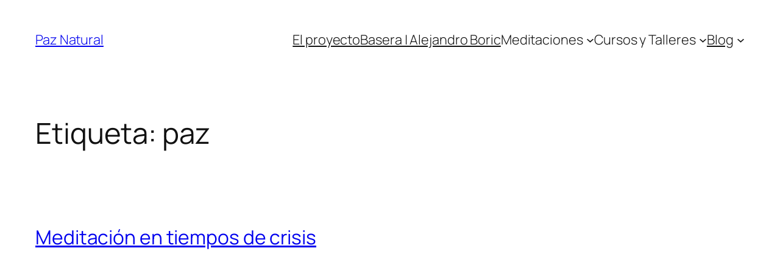

--- FILE ---
content_type: text/html; charset=utf-8
request_url: https://www.youtube-nocookie.com/embed/HtkJq1T0yQ4
body_size: 46215
content:
<!DOCTYPE html><html lang="en" dir="ltr" data-cast-api-enabled="true"><head><meta name="viewport" content="width=device-width, initial-scale=1"><script nonce="KKpp04t0vECU5fe23CRIfA">if ('undefined' == typeof Symbol || 'undefined' == typeof Symbol.iterator) {delete Array.prototype.entries;}</script><style name="www-roboto" nonce="iftCR7PpL5Wwh9N27mY8Bg">@font-face{font-family:'Roboto';font-style:normal;font-weight:400;font-stretch:100%;src:url(//fonts.gstatic.com/s/roboto/v48/KFO7CnqEu92Fr1ME7kSn66aGLdTylUAMa3GUBHMdazTgWw.woff2)format('woff2');unicode-range:U+0460-052F,U+1C80-1C8A,U+20B4,U+2DE0-2DFF,U+A640-A69F,U+FE2E-FE2F;}@font-face{font-family:'Roboto';font-style:normal;font-weight:400;font-stretch:100%;src:url(//fonts.gstatic.com/s/roboto/v48/KFO7CnqEu92Fr1ME7kSn66aGLdTylUAMa3iUBHMdazTgWw.woff2)format('woff2');unicode-range:U+0301,U+0400-045F,U+0490-0491,U+04B0-04B1,U+2116;}@font-face{font-family:'Roboto';font-style:normal;font-weight:400;font-stretch:100%;src:url(//fonts.gstatic.com/s/roboto/v48/KFO7CnqEu92Fr1ME7kSn66aGLdTylUAMa3CUBHMdazTgWw.woff2)format('woff2');unicode-range:U+1F00-1FFF;}@font-face{font-family:'Roboto';font-style:normal;font-weight:400;font-stretch:100%;src:url(//fonts.gstatic.com/s/roboto/v48/KFO7CnqEu92Fr1ME7kSn66aGLdTylUAMa3-UBHMdazTgWw.woff2)format('woff2');unicode-range:U+0370-0377,U+037A-037F,U+0384-038A,U+038C,U+038E-03A1,U+03A3-03FF;}@font-face{font-family:'Roboto';font-style:normal;font-weight:400;font-stretch:100%;src:url(//fonts.gstatic.com/s/roboto/v48/KFO7CnqEu92Fr1ME7kSn66aGLdTylUAMawCUBHMdazTgWw.woff2)format('woff2');unicode-range:U+0302-0303,U+0305,U+0307-0308,U+0310,U+0312,U+0315,U+031A,U+0326-0327,U+032C,U+032F-0330,U+0332-0333,U+0338,U+033A,U+0346,U+034D,U+0391-03A1,U+03A3-03A9,U+03B1-03C9,U+03D1,U+03D5-03D6,U+03F0-03F1,U+03F4-03F5,U+2016-2017,U+2034-2038,U+203C,U+2040,U+2043,U+2047,U+2050,U+2057,U+205F,U+2070-2071,U+2074-208E,U+2090-209C,U+20D0-20DC,U+20E1,U+20E5-20EF,U+2100-2112,U+2114-2115,U+2117-2121,U+2123-214F,U+2190,U+2192,U+2194-21AE,U+21B0-21E5,U+21F1-21F2,U+21F4-2211,U+2213-2214,U+2216-22FF,U+2308-230B,U+2310,U+2319,U+231C-2321,U+2336-237A,U+237C,U+2395,U+239B-23B7,U+23D0,U+23DC-23E1,U+2474-2475,U+25AF,U+25B3,U+25B7,U+25BD,U+25C1,U+25CA,U+25CC,U+25FB,U+266D-266F,U+27C0-27FF,U+2900-2AFF,U+2B0E-2B11,U+2B30-2B4C,U+2BFE,U+3030,U+FF5B,U+FF5D,U+1D400-1D7FF,U+1EE00-1EEFF;}@font-face{font-family:'Roboto';font-style:normal;font-weight:400;font-stretch:100%;src:url(//fonts.gstatic.com/s/roboto/v48/KFO7CnqEu92Fr1ME7kSn66aGLdTylUAMaxKUBHMdazTgWw.woff2)format('woff2');unicode-range:U+0001-000C,U+000E-001F,U+007F-009F,U+20DD-20E0,U+20E2-20E4,U+2150-218F,U+2190,U+2192,U+2194-2199,U+21AF,U+21E6-21F0,U+21F3,U+2218-2219,U+2299,U+22C4-22C6,U+2300-243F,U+2440-244A,U+2460-24FF,U+25A0-27BF,U+2800-28FF,U+2921-2922,U+2981,U+29BF,U+29EB,U+2B00-2BFF,U+4DC0-4DFF,U+FFF9-FFFB,U+10140-1018E,U+10190-1019C,U+101A0,U+101D0-101FD,U+102E0-102FB,U+10E60-10E7E,U+1D2C0-1D2D3,U+1D2E0-1D37F,U+1F000-1F0FF,U+1F100-1F1AD,U+1F1E6-1F1FF,U+1F30D-1F30F,U+1F315,U+1F31C,U+1F31E,U+1F320-1F32C,U+1F336,U+1F378,U+1F37D,U+1F382,U+1F393-1F39F,U+1F3A7-1F3A8,U+1F3AC-1F3AF,U+1F3C2,U+1F3C4-1F3C6,U+1F3CA-1F3CE,U+1F3D4-1F3E0,U+1F3ED,U+1F3F1-1F3F3,U+1F3F5-1F3F7,U+1F408,U+1F415,U+1F41F,U+1F426,U+1F43F,U+1F441-1F442,U+1F444,U+1F446-1F449,U+1F44C-1F44E,U+1F453,U+1F46A,U+1F47D,U+1F4A3,U+1F4B0,U+1F4B3,U+1F4B9,U+1F4BB,U+1F4BF,U+1F4C8-1F4CB,U+1F4D6,U+1F4DA,U+1F4DF,U+1F4E3-1F4E6,U+1F4EA-1F4ED,U+1F4F7,U+1F4F9-1F4FB,U+1F4FD-1F4FE,U+1F503,U+1F507-1F50B,U+1F50D,U+1F512-1F513,U+1F53E-1F54A,U+1F54F-1F5FA,U+1F610,U+1F650-1F67F,U+1F687,U+1F68D,U+1F691,U+1F694,U+1F698,U+1F6AD,U+1F6B2,U+1F6B9-1F6BA,U+1F6BC,U+1F6C6-1F6CF,U+1F6D3-1F6D7,U+1F6E0-1F6EA,U+1F6F0-1F6F3,U+1F6F7-1F6FC,U+1F700-1F7FF,U+1F800-1F80B,U+1F810-1F847,U+1F850-1F859,U+1F860-1F887,U+1F890-1F8AD,U+1F8B0-1F8BB,U+1F8C0-1F8C1,U+1F900-1F90B,U+1F93B,U+1F946,U+1F984,U+1F996,U+1F9E9,U+1FA00-1FA6F,U+1FA70-1FA7C,U+1FA80-1FA89,U+1FA8F-1FAC6,U+1FACE-1FADC,U+1FADF-1FAE9,U+1FAF0-1FAF8,U+1FB00-1FBFF;}@font-face{font-family:'Roboto';font-style:normal;font-weight:400;font-stretch:100%;src:url(//fonts.gstatic.com/s/roboto/v48/KFO7CnqEu92Fr1ME7kSn66aGLdTylUAMa3OUBHMdazTgWw.woff2)format('woff2');unicode-range:U+0102-0103,U+0110-0111,U+0128-0129,U+0168-0169,U+01A0-01A1,U+01AF-01B0,U+0300-0301,U+0303-0304,U+0308-0309,U+0323,U+0329,U+1EA0-1EF9,U+20AB;}@font-face{font-family:'Roboto';font-style:normal;font-weight:400;font-stretch:100%;src:url(//fonts.gstatic.com/s/roboto/v48/KFO7CnqEu92Fr1ME7kSn66aGLdTylUAMa3KUBHMdazTgWw.woff2)format('woff2');unicode-range:U+0100-02BA,U+02BD-02C5,U+02C7-02CC,U+02CE-02D7,U+02DD-02FF,U+0304,U+0308,U+0329,U+1D00-1DBF,U+1E00-1E9F,U+1EF2-1EFF,U+2020,U+20A0-20AB,U+20AD-20C0,U+2113,U+2C60-2C7F,U+A720-A7FF;}@font-face{font-family:'Roboto';font-style:normal;font-weight:400;font-stretch:100%;src:url(//fonts.gstatic.com/s/roboto/v48/KFO7CnqEu92Fr1ME7kSn66aGLdTylUAMa3yUBHMdazQ.woff2)format('woff2');unicode-range:U+0000-00FF,U+0131,U+0152-0153,U+02BB-02BC,U+02C6,U+02DA,U+02DC,U+0304,U+0308,U+0329,U+2000-206F,U+20AC,U+2122,U+2191,U+2193,U+2212,U+2215,U+FEFF,U+FFFD;}@font-face{font-family:'Roboto';font-style:normal;font-weight:500;font-stretch:100%;src:url(//fonts.gstatic.com/s/roboto/v48/KFO7CnqEu92Fr1ME7kSn66aGLdTylUAMa3GUBHMdazTgWw.woff2)format('woff2');unicode-range:U+0460-052F,U+1C80-1C8A,U+20B4,U+2DE0-2DFF,U+A640-A69F,U+FE2E-FE2F;}@font-face{font-family:'Roboto';font-style:normal;font-weight:500;font-stretch:100%;src:url(//fonts.gstatic.com/s/roboto/v48/KFO7CnqEu92Fr1ME7kSn66aGLdTylUAMa3iUBHMdazTgWw.woff2)format('woff2');unicode-range:U+0301,U+0400-045F,U+0490-0491,U+04B0-04B1,U+2116;}@font-face{font-family:'Roboto';font-style:normal;font-weight:500;font-stretch:100%;src:url(//fonts.gstatic.com/s/roboto/v48/KFO7CnqEu92Fr1ME7kSn66aGLdTylUAMa3CUBHMdazTgWw.woff2)format('woff2');unicode-range:U+1F00-1FFF;}@font-face{font-family:'Roboto';font-style:normal;font-weight:500;font-stretch:100%;src:url(//fonts.gstatic.com/s/roboto/v48/KFO7CnqEu92Fr1ME7kSn66aGLdTylUAMa3-UBHMdazTgWw.woff2)format('woff2');unicode-range:U+0370-0377,U+037A-037F,U+0384-038A,U+038C,U+038E-03A1,U+03A3-03FF;}@font-face{font-family:'Roboto';font-style:normal;font-weight:500;font-stretch:100%;src:url(//fonts.gstatic.com/s/roboto/v48/KFO7CnqEu92Fr1ME7kSn66aGLdTylUAMawCUBHMdazTgWw.woff2)format('woff2');unicode-range:U+0302-0303,U+0305,U+0307-0308,U+0310,U+0312,U+0315,U+031A,U+0326-0327,U+032C,U+032F-0330,U+0332-0333,U+0338,U+033A,U+0346,U+034D,U+0391-03A1,U+03A3-03A9,U+03B1-03C9,U+03D1,U+03D5-03D6,U+03F0-03F1,U+03F4-03F5,U+2016-2017,U+2034-2038,U+203C,U+2040,U+2043,U+2047,U+2050,U+2057,U+205F,U+2070-2071,U+2074-208E,U+2090-209C,U+20D0-20DC,U+20E1,U+20E5-20EF,U+2100-2112,U+2114-2115,U+2117-2121,U+2123-214F,U+2190,U+2192,U+2194-21AE,U+21B0-21E5,U+21F1-21F2,U+21F4-2211,U+2213-2214,U+2216-22FF,U+2308-230B,U+2310,U+2319,U+231C-2321,U+2336-237A,U+237C,U+2395,U+239B-23B7,U+23D0,U+23DC-23E1,U+2474-2475,U+25AF,U+25B3,U+25B7,U+25BD,U+25C1,U+25CA,U+25CC,U+25FB,U+266D-266F,U+27C0-27FF,U+2900-2AFF,U+2B0E-2B11,U+2B30-2B4C,U+2BFE,U+3030,U+FF5B,U+FF5D,U+1D400-1D7FF,U+1EE00-1EEFF;}@font-face{font-family:'Roboto';font-style:normal;font-weight:500;font-stretch:100%;src:url(//fonts.gstatic.com/s/roboto/v48/KFO7CnqEu92Fr1ME7kSn66aGLdTylUAMaxKUBHMdazTgWw.woff2)format('woff2');unicode-range:U+0001-000C,U+000E-001F,U+007F-009F,U+20DD-20E0,U+20E2-20E4,U+2150-218F,U+2190,U+2192,U+2194-2199,U+21AF,U+21E6-21F0,U+21F3,U+2218-2219,U+2299,U+22C4-22C6,U+2300-243F,U+2440-244A,U+2460-24FF,U+25A0-27BF,U+2800-28FF,U+2921-2922,U+2981,U+29BF,U+29EB,U+2B00-2BFF,U+4DC0-4DFF,U+FFF9-FFFB,U+10140-1018E,U+10190-1019C,U+101A0,U+101D0-101FD,U+102E0-102FB,U+10E60-10E7E,U+1D2C0-1D2D3,U+1D2E0-1D37F,U+1F000-1F0FF,U+1F100-1F1AD,U+1F1E6-1F1FF,U+1F30D-1F30F,U+1F315,U+1F31C,U+1F31E,U+1F320-1F32C,U+1F336,U+1F378,U+1F37D,U+1F382,U+1F393-1F39F,U+1F3A7-1F3A8,U+1F3AC-1F3AF,U+1F3C2,U+1F3C4-1F3C6,U+1F3CA-1F3CE,U+1F3D4-1F3E0,U+1F3ED,U+1F3F1-1F3F3,U+1F3F5-1F3F7,U+1F408,U+1F415,U+1F41F,U+1F426,U+1F43F,U+1F441-1F442,U+1F444,U+1F446-1F449,U+1F44C-1F44E,U+1F453,U+1F46A,U+1F47D,U+1F4A3,U+1F4B0,U+1F4B3,U+1F4B9,U+1F4BB,U+1F4BF,U+1F4C8-1F4CB,U+1F4D6,U+1F4DA,U+1F4DF,U+1F4E3-1F4E6,U+1F4EA-1F4ED,U+1F4F7,U+1F4F9-1F4FB,U+1F4FD-1F4FE,U+1F503,U+1F507-1F50B,U+1F50D,U+1F512-1F513,U+1F53E-1F54A,U+1F54F-1F5FA,U+1F610,U+1F650-1F67F,U+1F687,U+1F68D,U+1F691,U+1F694,U+1F698,U+1F6AD,U+1F6B2,U+1F6B9-1F6BA,U+1F6BC,U+1F6C6-1F6CF,U+1F6D3-1F6D7,U+1F6E0-1F6EA,U+1F6F0-1F6F3,U+1F6F7-1F6FC,U+1F700-1F7FF,U+1F800-1F80B,U+1F810-1F847,U+1F850-1F859,U+1F860-1F887,U+1F890-1F8AD,U+1F8B0-1F8BB,U+1F8C0-1F8C1,U+1F900-1F90B,U+1F93B,U+1F946,U+1F984,U+1F996,U+1F9E9,U+1FA00-1FA6F,U+1FA70-1FA7C,U+1FA80-1FA89,U+1FA8F-1FAC6,U+1FACE-1FADC,U+1FADF-1FAE9,U+1FAF0-1FAF8,U+1FB00-1FBFF;}@font-face{font-family:'Roboto';font-style:normal;font-weight:500;font-stretch:100%;src:url(//fonts.gstatic.com/s/roboto/v48/KFO7CnqEu92Fr1ME7kSn66aGLdTylUAMa3OUBHMdazTgWw.woff2)format('woff2');unicode-range:U+0102-0103,U+0110-0111,U+0128-0129,U+0168-0169,U+01A0-01A1,U+01AF-01B0,U+0300-0301,U+0303-0304,U+0308-0309,U+0323,U+0329,U+1EA0-1EF9,U+20AB;}@font-face{font-family:'Roboto';font-style:normal;font-weight:500;font-stretch:100%;src:url(//fonts.gstatic.com/s/roboto/v48/KFO7CnqEu92Fr1ME7kSn66aGLdTylUAMa3KUBHMdazTgWw.woff2)format('woff2');unicode-range:U+0100-02BA,U+02BD-02C5,U+02C7-02CC,U+02CE-02D7,U+02DD-02FF,U+0304,U+0308,U+0329,U+1D00-1DBF,U+1E00-1E9F,U+1EF2-1EFF,U+2020,U+20A0-20AB,U+20AD-20C0,U+2113,U+2C60-2C7F,U+A720-A7FF;}@font-face{font-family:'Roboto';font-style:normal;font-weight:500;font-stretch:100%;src:url(//fonts.gstatic.com/s/roboto/v48/KFO7CnqEu92Fr1ME7kSn66aGLdTylUAMa3yUBHMdazQ.woff2)format('woff2');unicode-range:U+0000-00FF,U+0131,U+0152-0153,U+02BB-02BC,U+02C6,U+02DA,U+02DC,U+0304,U+0308,U+0329,U+2000-206F,U+20AC,U+2122,U+2191,U+2193,U+2212,U+2215,U+FEFF,U+FFFD;}</style><script name="www-roboto" nonce="KKpp04t0vECU5fe23CRIfA">if (document.fonts && document.fonts.load) {document.fonts.load("400 10pt Roboto", "E"); document.fonts.load("500 10pt Roboto", "E");}</script><link rel="stylesheet" href="/s/player/c9168c90/www-player.css" name="www-player" nonce="iftCR7PpL5Wwh9N27mY8Bg"><style nonce="iftCR7PpL5Wwh9N27mY8Bg">html {overflow: hidden;}body {font: 12px Roboto, Arial, sans-serif; background-color: #000; color: #fff; height: 100%; width: 100%; overflow: hidden; position: absolute; margin: 0; padding: 0;}#player {width: 100%; height: 100%;}h1 {text-align: center; color: #fff;}h3 {margin-top: 6px; margin-bottom: 3px;}.player-unavailable {position: absolute; top: 0; left: 0; right: 0; bottom: 0; padding: 25px; font-size: 13px; background: url(/img/meh7.png) 50% 65% no-repeat;}.player-unavailable .message {text-align: left; margin: 0 -5px 15px; padding: 0 5px 14px; border-bottom: 1px solid #888; font-size: 19px; font-weight: normal;}.player-unavailable a {color: #167ac6; text-decoration: none;}</style><script nonce="KKpp04t0vECU5fe23CRIfA">var ytcsi={gt:function(n){n=(n||"")+"data_";return ytcsi[n]||(ytcsi[n]={tick:{},info:{},gel:{preLoggedGelInfos:[]}})},now:window.performance&&window.performance.timing&&window.performance.now&&window.performance.timing.navigationStart?function(){return window.performance.timing.navigationStart+window.performance.now()}:function(){return(new Date).getTime()},tick:function(l,t,n){var ticks=ytcsi.gt(n).tick;var v=t||ytcsi.now();if(ticks[l]){ticks["_"+l]=ticks["_"+l]||[ticks[l]];ticks["_"+l].push(v)}ticks[l]=
v},info:function(k,v,n){ytcsi.gt(n).info[k]=v},infoGel:function(p,n){ytcsi.gt(n).gel.preLoggedGelInfos.push(p)},setStart:function(t,n){ytcsi.tick("_start",t,n)}};
(function(w,d){function isGecko(){if(!w.navigator)return false;try{if(w.navigator.userAgentData&&w.navigator.userAgentData.brands&&w.navigator.userAgentData.brands.length){var brands=w.navigator.userAgentData.brands;var i=0;for(;i<brands.length;i++)if(brands[i]&&brands[i].brand==="Firefox")return true;return false}}catch(e){setTimeout(function(){throw e;})}if(!w.navigator.userAgent)return false;var ua=w.navigator.userAgent;return ua.indexOf("Gecko")>0&&ua.toLowerCase().indexOf("webkit")<0&&ua.indexOf("Edge")<
0&&ua.indexOf("Trident")<0&&ua.indexOf("MSIE")<0}ytcsi.setStart(w.performance?w.performance.timing.responseStart:null);var isPrerender=(d.visibilityState||d.webkitVisibilityState)=="prerender";var vName=!d.visibilityState&&d.webkitVisibilityState?"webkitvisibilitychange":"visibilitychange";if(isPrerender){var startTick=function(){ytcsi.setStart();d.removeEventListener(vName,startTick)};d.addEventListener(vName,startTick,false)}if(d.addEventListener)d.addEventListener(vName,function(){ytcsi.tick("vc")},
false);if(isGecko()){var isHidden=(d.visibilityState||d.webkitVisibilityState)=="hidden";if(isHidden)ytcsi.tick("vc")}var slt=function(el,t){setTimeout(function(){var n=ytcsi.now();el.loadTime=n;if(el.slt)el.slt()},t)};w.__ytRIL=function(el){if(!el.getAttribute("data-thumb"))if(w.requestAnimationFrame)w.requestAnimationFrame(function(){slt(el,0)});else slt(el,16)}})(window,document);
</script><script nonce="KKpp04t0vECU5fe23CRIfA">var ytcfg={d:function(){return window.yt&&yt.config_||ytcfg.data_||(ytcfg.data_={})},get:function(k,o){return k in ytcfg.d()?ytcfg.d()[k]:o},set:function(){var a=arguments;if(a.length>1)ytcfg.d()[a[0]]=a[1];else{var k;for(k in a[0])ytcfg.d()[k]=a[0][k]}}};
ytcfg.set({"CLIENT_CANARY_STATE":"none","DEVICE":"cbr\u003dChrome\u0026cbrand\u003dapple\u0026cbrver\u003d131.0.0.0\u0026ceng\u003dWebKit\u0026cengver\u003d537.36\u0026cos\u003dMacintosh\u0026cosver\u003d10_15_7\u0026cplatform\u003dDESKTOP","EVENT_ID":"CYBzabO9IYXElssPrrSNKQ","EXPERIMENT_FLAGS":{"ab_det_apb_b":true,"ab_det_apm":true,"ab_det_el_h":true,"ab_det_em_inj":true,"ab_l_sig_st":true,"ab_l_sig_st_e":true,"action_companion_center_align_description":true,"allow_skip_networkless":true,"always_send_and_write":true,"att_web_record_metrics":true,"attmusi":true,"c3_enable_button_impression_logging":true,"c3_watch_page_component":true,"cancel_pending_navs":true,"clean_up_manual_attribution_header":true,"config_age_report_killswitch":true,"cow_optimize_idom_compat":true,"csi_on_gel":true,"delhi_mweb_colorful_sd":true,"delhi_mweb_colorful_sd_v2":true,"deprecate_pair_servlet_enabled":true,"desktop_sparkles_light_cta_button":true,"disable_cached_masthead_data":true,"disable_child_node_auto_formatted_strings":true,"disable_log_to_visitor_layer":true,"disable_pacf_logging_for_memory_limited_tv":true,"embeds_enable_eid_enforcement_for_youtube":true,"embeds_enable_info_panel_dismissal":true,"embeds_enable_pfp_always_unbranded":true,"embeds_muted_autoplay_sound_fix":true,"embeds_serve_es6_client":true,"embeds_web_nwl_disable_nocookie":true,"embeds_web_updated_shorts_definition_fix":true,"enable_active_view_display_ad_renderer_web_home":true,"enable_ad_disclosure_banner_a11y_fix":true,"enable_client_sli_logging":true,"enable_client_streamz_web":true,"enable_client_ve_spec":true,"enable_cloud_save_error_popup_after_retry":true,"enable_dai_sdf_h5_preroll":true,"enable_datasync_id_header_in_web_vss_pings":true,"enable_default_mono_cta_migration_web_client":true,"enable_docked_chat_messages":true,"enable_entity_store_from_dependency_injection":true,"enable_inline_muted_playback_on_web_search":true,"enable_inline_muted_playback_on_web_search_for_vdc":true,"enable_inline_muted_playback_on_web_search_for_vdcb":true,"enable_is_mini_app_page_active_bugfix":true,"enable_logging_first_user_action_after_game_ready":true,"enable_ltc_param_fetch_from_innertube":true,"enable_masthead_mweb_padding_fix":true,"enable_menu_renderer_button_in_mweb_hclr":true,"enable_mini_app_command_handler_mweb_fix":true,"enable_mini_guide_downloads_item":true,"enable_mixed_direction_formatted_strings":true,"enable_mweb_new_caption_language_picker":true,"enable_names_handles_account_switcher":true,"enable_network_request_logging_on_game_events":true,"enable_new_paid_product_placement":true,"enable_open_in_new_tab_icon_for_short_dr_for_desktop_search":true,"enable_open_yt_content":true,"enable_origin_query_parameter_bugfix":true,"enable_pause_ads_on_ytv_html5":true,"enable_payments_purchase_manager":true,"enable_pdp_icon_prefetch":true,"enable_pl_r_si_fa":true,"enable_place_pivot_url":true,"enable_pv_screen_modern_text":true,"enable_removing_navbar_title_on_hashtag_page_mweb":true,"enable_rta_manager":true,"enable_sdf_companion_h5":true,"enable_sdf_dai_h5_midroll":true,"enable_sdf_h5_endemic_mid_post_roll":true,"enable_sdf_on_h5_unplugged_vod_midroll":true,"enable_sdf_shorts_player_bytes_h5":true,"enable_sending_unwrapped_game_audio_as_serialized_metadata":true,"enable_sfv_effect_pivot_url":true,"enable_shorts_new_carousel":true,"enable_skip_ad_guidance_prompt":true,"enable_skippable_ads_for_unplugged_ad_pod":true,"enable_smearing_expansion_dai":true,"enable_time_out_messages":true,"enable_timeline_view_modern_transcript_fe":true,"enable_video_display_compact_button_group_for_desktop_search":true,"enable_web_delhi_icons":true,"enable_web_home_top_landscape_image_layout_level_click":true,"enable_web_tiered_gel":true,"enable_window_constrained_buy_flow_dialog":true,"enable_wiz_queue_effect_and_on_init_initial_runs":true,"enable_ypc_spinners":true,"enable_yt_ata_iframe_authuser":true,"export_networkless_options":true,"export_player_version_to_ytconfig":true,"fill_single_video_with_notify_to_lasr":true,"fix_ad_miniplayer_controls_rendering":true,"fix_ads_tracking_for_swf_config_deprecation_mweb":true,"h5_companion_enable_adcpn_macro_substitution_for_click_pings":true,"h5_inplayer_enable_adcpn_macro_substitution_for_click_pings":true,"h5_reset_cache_and_filter_before_update_masthead":true,"hide_channel_creation_title_for_mweb":true,"high_ccv_client_side_caching_h5":true,"html5_log_trigger_events_with_debug_data":true,"html5_ssdai_enable_media_end_cue_range":true,"il_attach_cache_limit":true,"il_use_view_model_logging_context":true,"is_browser_support_for_webcam_streaming":true,"json_condensed_response":true,"kev_adb_pg":true,"kevlar_gel_error_routing":true,"kevlar_watch_cinematics":true,"live_chat_enable_controller_extraction":true,"live_chat_enable_rta_manager":true,"log_click_with_layer_from_element_in_command_handler":true,"mdx_enable_privacy_disclosure_ui":true,"mdx_load_cast_api_bootstrap_script":true,"medium_progress_bar_modification":true,"migrate_remaining_web_ad_badges_to_innertube":true,"mobile_account_menu_refresh":true,"mweb_account_linking_noapp":true,"mweb_after_render_to_scheduler":true,"mweb_allow_modern_search_suggest_behavior":true,"mweb_animated_actions":true,"mweb_app_upsell_button_direct_to_app":true,"mweb_c3_enable_adaptive_signals":true,"mweb_c3_library_page_enable_recent_shelf":true,"mweb_c3_remove_web_navigation_endpoint_data":true,"mweb_c3_use_canonical_from_player_response":true,"mweb_cinematic_watch":true,"mweb_command_handler":true,"mweb_delay_watch_initial_data":true,"mweb_disable_searchbar_scroll":true,"mweb_enable_browse_chunks":true,"mweb_enable_fine_scrubbing_for_recs":true,"mweb_enable_keto_batch_player_fullscreen":true,"mweb_enable_keto_batch_player_progress_bar":true,"mweb_enable_keto_batch_player_tooltips":true,"mweb_enable_lockup_view_model_for_ucp":true,"mweb_enable_more_drawer":true,"mweb_enable_optional_fullscreen_landscape_locking":true,"mweb_enable_overlay_touch_manager":true,"mweb_enable_premium_carve_out_fix":true,"mweb_enable_refresh_detection":true,"mweb_enable_search_imp":true,"mweb_enable_sequence_signal":true,"mweb_enable_shorts_pivot_button":true,"mweb_enable_shorts_video_preload":true,"mweb_enable_skippables_on_jio_phone":true,"mweb_enable_two_line_title_on_shorts":true,"mweb_enable_varispeed_controller":true,"mweb_enable_watch_feed_infinite_scroll":true,"mweb_enable_wrapped_unplugged_pause_membership_dialog_renderer":true,"mweb_fix_monitor_visibility_after_render":true,"mweb_force_ios_fallback_to_native_control":true,"mweb_fp_auto_fullscreen":true,"mweb_fullscreen_controls":true,"mweb_fullscreen_controls_action_buttons":true,"mweb_fullscreen_watch_system":true,"mweb_home_reactive_shorts":true,"mweb_innertube_search_command":true,"mweb_kaios_enable_autoplay_switch_view_model":true,"mweb_lang_in_html":true,"mweb_like_button_synced_with_entities":true,"mweb_logo_use_home_page_ve":true,"mweb_native_control_in_faux_fullscreen_shared":true,"mweb_player_control_on_hover":true,"mweb_player_delhi_dtts":true,"mweb_player_settings_use_bottom_sheet":true,"mweb_player_show_previous_next_buttons_in_playlist":true,"mweb_player_skip_no_op_state_changes":true,"mweb_player_user_select_none":true,"mweb_playlist_engagement_panel":true,"mweb_progress_bar_seek_on_mouse_click":true,"mweb_pull_2_full":true,"mweb_pull_2_full_enable_touch_handlers":true,"mweb_schedule_warm_watch_response":true,"mweb_searchbox_legacy_navigation":true,"mweb_see_fewer_shorts":true,"mweb_shorts_comments_panel_id_change":true,"mweb_shorts_early_continuation":true,"mweb_show_ios_smart_banner":true,"mweb_show_sign_in_button_from_header":true,"mweb_use_server_url_on_startup":true,"mweb_watch_captions_enable_auto_translate":true,"mweb_watch_captions_set_default_size":true,"mweb_watch_stop_scheduler_on_player_response":true,"mweb_watchfeed_big_thumbnails":true,"mweb_yt_searchbox":true,"networkless_logging":true,"no_client_ve_attach_unless_shown":true,"pageid_as_header_web":true,"playback_settings_use_switch_menu":true,"player_controls_autonav_fix":true,"player_controls_skip_double_signal_update":true,"polymer_bad_build_labels":true,"polymer_verifiy_app_state":true,"qoe_send_and_write":true,"remove_chevron_from_ad_disclosure_banner_h5":true,"remove_masthead_channel_banner_on_refresh":true,"remove_slot_id_exited_trigger_for_dai_in_player_slot_expire":true,"replace_client_url_parsing_with_server_signal":true,"service_worker_enabled":true,"service_worker_push_enabled":true,"service_worker_push_home_page_prompt":true,"service_worker_push_watch_page_prompt":true,"shell_load_gcf":true,"shorten_initial_gel_batch_timeout":true,"should_use_yt_voice_endpoint_in_kaios":true,"smarter_ve_dedupping":true,"speedmaster_no_seek":true,"stop_handling_click_for_non_rendering_overlay_layout":true,"suppress_error_204_logging":true,"synced_panel_scrolling_controller":true,"use_event_time_ms_header":true,"use_fifo_for_networkless":true,"use_request_time_ms_header":true,"use_session_based_sampling":true,"use_thumbnail_overlay_time_status_renderer_for_live_badge":true,"vss_final_ping_send_and_write":true,"vss_playback_use_send_and_write":true,"web_adaptive_repeat_ase":true,"web_always_load_chat_support":true,"web_animated_like":true,"web_api_url":true,"web_attributed_string_deep_equal_bugfix":true,"web_autonav_allow_off_by_default":true,"web_button_vm_refactor_disabled":true,"web_c3_log_app_init_finish":true,"web_csi_action_sampling_enabled":true,"web_dedupe_ve_grafting":true,"web_disable_backdrop_filter":true,"web_enable_ab_rsp_cl":true,"web_enable_course_icon_update":true,"web_enable_error_204":true,"web_fix_segmented_like_dislike_undefined":true,"web_gcf_hashes_innertube":true,"web_gel_timeout_cap":true,"web_metadata_carousel_elref_bugfix":true,"web_parent_target_for_sheets":true,"web_persist_server_autonav_state_on_client":true,"web_playback_associated_log_ctt":true,"web_playback_associated_ve":true,"web_prefetch_preload_video":true,"web_progress_bar_draggable":true,"web_resizable_advertiser_banner_on_masthead_safari_fix":true,"web_shorts_just_watched_on_channel_and_pivot_study":true,"web_shorts_just_watched_overlay":true,"web_update_panel_visibility_logging_fix":true,"web_video_attribute_view_model_a11y_fix":true,"web_watch_controls_state_signals":true,"web_wiz_attributed_string":true,"webfe_mweb_watch_microdata":true,"webfe_watch_shorts_canonical_url_fix":true,"webpo_exit_on_net_err":true,"wiz_diff_overwritable":true,"woffle_used_state_report":true,"wpo_gel_strz":true,"H5_async_logging_delay_ms":30000.0,"attention_logging_scroll_throttle":500.0,"autoplay_pause_by_lact_sampling_fraction":0.0,"cinematic_watch_effect_opacity":0.4,"log_window_onerror_fraction":0.1,"speedmaster_playback_rate":2.0,"tv_pacf_logging_sample_rate":0.01,"web_attention_logging_scroll_throttle":500.0,"web_load_prediction_threshold":0.1,"web_navigation_prediction_threshold":0.1,"web_pbj_log_warning_rate":0.0,"web_system_health_fraction":0.01,"ytidb_transaction_ended_event_rate_limit":0.02,"active_time_update_interval_ms":10000,"att_init_delay":500,"autoplay_pause_by_lact_sec":0,"botguard_async_snapshot_timeout_ms":3000,"check_navigator_accuracy_timeout_ms":0,"cinematic_watch_css_filter_blur_strength":40,"cinematic_watch_fade_out_duration":500,"close_webview_delay_ms":100,"cloud_save_game_data_rate_limit_ms":3000,"compression_disable_point":10,"custom_active_view_tos_timeout_ms":3600000,"embeds_widget_poll_interval_ms":0,"gel_min_batch_size":3,"gel_queue_timeout_max_ms":60000,"get_async_timeout_ms":60000,"hide_cta_for_home_web_video_ads_animate_in_time":2,"html5_byterate_soft_cap":0,"initial_gel_batch_timeout":2000,"max_body_size_to_compress":500000,"max_prefetch_window_sec_for_livestream_optimization":10,"min_prefetch_offset_sec_for_livestream_optimization":20,"mini_app_container_iframe_src_update_delay_ms":0,"multiple_preview_news_duration_time":11000,"mweb_c3_toast_duration_ms":5000,"mweb_deep_link_fallback_timeout_ms":10000,"mweb_delay_response_received_actions":100,"mweb_fp_dpad_rate_limit_ms":0,"mweb_fp_dpad_watch_title_clamp_lines":0,"mweb_history_manager_cache_size":100,"mweb_ios_fullscreen_playback_transition_delay_ms":500,"mweb_ios_fullscreen_system_pause_epilson_ms":0,"mweb_override_response_store_expiration_ms":0,"mweb_shorts_early_continuation_trigger_threshold":4,"mweb_w2w_max_age_seconds":0,"mweb_watch_captions_default_size":2,"neon_dark_launch_gradient_count":0,"network_polling_interval":30000,"play_click_interval_ms":30000,"play_ping_interval_ms":10000,"prefetch_comments_ms_after_video":0,"send_config_hash_timer":0,"service_worker_push_logged_out_prompt_watches":-1,"service_worker_push_prompt_cap":-1,"service_worker_push_prompt_delay_microseconds":3888000000000,"slow_compressions_before_abandon_count":4,"speedmaster_cancellation_movement_dp":10,"speedmaster_touch_activation_ms":500,"web_attention_logging_throttle":500,"web_foreground_heartbeat_interval_ms":28000,"web_gel_debounce_ms":10000,"web_logging_max_batch":100,"web_max_tracing_events":50,"web_tracing_session_replay":0,"wil_icon_max_concurrent_fetches":9999,"ytidb_remake_db_retries":3,"ytidb_reopen_db_retries":3,"WebClientReleaseProcessCritical__youtube_embeds_client_version_override":"","WebClientReleaseProcessCritical__youtube_embeds_web_client_version_override":"","WebClientReleaseProcessCritical__youtube_mweb_client_version_override":"","debug_forced_internalcountrycode":"","embeds_web_synth_ch_headers_banned_urls_regex":"","enable_web_media_service":"DISABLED","il_payload_scraping":"","live_chat_unicode_emoji_json_url":"https://www.gstatic.com/youtube/img/emojis/emojis-svg-9.json","mweb_deep_link_feature_tag_suffix":"11268432","mweb_enable_shorts_innertube_player_prefetch_trigger":"NONE","mweb_fp_dpad":"home,search,browse,channel,create_channel,experiments,settings,trending,oops,404,paid_memberships,sponsorship,premium,shorts","mweb_fp_dpad_linear_navigation":"","mweb_fp_dpad_linear_navigation_visitor":"","mweb_fp_dpad_visitor":"","mweb_preload_video_by_player_vars":"","place_pivot_triggering_container_alternate":"","place_pivot_triggering_counterfactual_container_alternate":"","service_worker_push_force_notification_prompt_tag":"1","service_worker_scope":"/","suggest_exp_str":"","web_client_version_override":"","kevlar_command_handler_command_banlist":[],"mini_app_ids_without_game_ready":["UgkxHHtsak1SC8mRGHMZewc4HzeAY3yhPPmJ","Ugkx7OgzFqE6z_5Mtf4YsotGfQNII1DF_RBm"],"web_op_signal_type_banlist":[],"web_tracing_enabled_spans":["event","command"]},"GAPI_HINT_PARAMS":"m;/_/scs/abc-static/_/js/k\u003dgapi.gapi.en.FZb77tO2YW4.O/d\u003d1/rs\u003dAHpOoo8lqavmo6ayfVxZovyDiP6g3TOVSQ/m\u003d__features__","GAPI_HOST":"https://apis.google.com","GAPI_LOCALE":"en_US","GL":"US","HL":"en","HTML_DIR":"ltr","HTML_LANG":"en","INNERTUBE_API_KEY":"AIzaSyAO_FJ2SlqU8Q4STEHLGCilw_Y9_11qcW8","INNERTUBE_API_VERSION":"v1","INNERTUBE_CLIENT_NAME":"WEB_EMBEDDED_PLAYER","INNERTUBE_CLIENT_VERSION":"1.20260122.01.00","INNERTUBE_CONTEXT":{"client":{"hl":"en","gl":"US","remoteHost":"3.133.148.170","deviceMake":"Apple","deviceModel":"","visitorData":"[base64]%3D%3D","userAgent":"Mozilla/5.0 (Macintosh; Intel Mac OS X 10_15_7) AppleWebKit/537.36 (KHTML, like Gecko) Chrome/131.0.0.0 Safari/537.36; ClaudeBot/1.0; +claudebot@anthropic.com),gzip(gfe)","clientName":"WEB_EMBEDDED_PLAYER","clientVersion":"1.20260122.01.00","osName":"Macintosh","osVersion":"10_15_7","originalUrl":"https://www.youtube-nocookie.com/embed/HtkJq1T0yQ4","platform":"DESKTOP","clientFormFactor":"UNKNOWN_FORM_FACTOR","configInfo":{"appInstallData":"[base64]%3D"},"browserName":"Chrome","browserVersion":"131.0.0.0","acceptHeader":"text/html,application/xhtml+xml,application/xml;q\u003d0.9,image/webp,image/apng,*/*;q\u003d0.8,application/signed-exchange;v\u003db3;q\u003d0.9","deviceExperimentId":"ChxOelU1T0RVMU56YzNORFU0T0RBeE9EUXdOQT09EImAzssGGImAzssG","rolloutToken":"CICfn6-t-KCe1wEQsvXGo-qhkgMYsvXGo-qhkgM%3D"},"user":{"lockedSafetyMode":false},"request":{"useSsl":true},"clickTracking":{"clickTrackingParams":"IhMI8+XGo+qhkgMVBaJlAx0uWiMF"},"thirdParty":{"embeddedPlayerContext":{"embeddedPlayerEncryptedContext":"AD5ZzFQs5YuTjlHw8fDxNe1Q4FPg_WPztt9xnHkzeWoXi2QwKsrCQwRfV0SkWKOq70iDtjRQgWRxoDmfyA2UCPR_2TtXPtC7JD4fP9bPVQ8LKtzIxXLZV7UZRd_uy45cJghtpBo","ancestorOriginsSupported":false}}},"INNERTUBE_CONTEXT_CLIENT_NAME":56,"INNERTUBE_CONTEXT_CLIENT_VERSION":"1.20260122.01.00","INNERTUBE_CONTEXT_GL":"US","INNERTUBE_CONTEXT_HL":"en","LATEST_ECATCHER_SERVICE_TRACKING_PARAMS":{"client.name":"WEB_EMBEDDED_PLAYER","client.jsfeat":"2021"},"LOGGED_IN":false,"PAGE_BUILD_LABEL":"youtube.embeds.web_20260122_01_RC00","PAGE_CL":859451063,"SERVER_NAME":"WebFE","VISITOR_DATA":"[base64]%3D%3D","WEB_PLAYER_CONTEXT_CONFIGS":{"WEB_PLAYER_CONTEXT_CONFIG_ID_EMBEDDED_PLAYER":{"rootElementId":"movie_player","jsUrl":"/s/player/c9168c90/player_ias.vflset/en_US/base.js","cssUrl":"/s/player/c9168c90/www-player.css","contextId":"WEB_PLAYER_CONTEXT_CONFIG_ID_EMBEDDED_PLAYER","eventLabel":"embedded","contentRegion":"US","hl":"en_US","hostLanguage":"en","innertubeApiKey":"AIzaSyAO_FJ2SlqU8Q4STEHLGCilw_Y9_11qcW8","innertubeApiVersion":"v1","innertubeContextClientVersion":"1.20260122.01.00","device":{"brand":"apple","model":"","browser":"Chrome","browserVersion":"131.0.0.0","os":"Macintosh","osVersion":"10_15_7","platform":"DESKTOP","interfaceName":"WEB_EMBEDDED_PLAYER","interfaceVersion":"1.20260122.01.00"},"serializedExperimentIds":"24004644,51010235,51063643,51098299,51204329,51222973,51340662,51349914,51353393,51366423,51389629,51404808,51404810,51425034,51490331,51500051,51502939,51505436,51530495,51534669,51560386,51565116,51566373,51578633,51583566,51583821,51585555,51586115,51605258,51605395,51609829,51611457,51615067,51620867,51621065,51622845,51631301,51632249,51637029,51638270,51638932,51648336,51656217,51672162,51681662,51683502,51684302,51684307,51691589,51693510,51696107,51696619,51697032,51700777,51705183,51711227,51711298,51712601,51713237,51714463,51719410,51719591,51719628,51720283,51729218,51732102,51735452,51737134,51737869,51738919,51742828,51742877,51744562,51747794,51751854,51751895","serializedExperimentFlags":"H5_async_logging_delay_ms\u003d30000.0\u0026PlayerWeb__h5_enable_advisory_rating_restrictions\u003dtrue\u0026a11y_h5_associate_survey_question\u003dtrue\u0026ab_det_apb_b\u003dtrue\u0026ab_det_apm\u003dtrue\u0026ab_det_el_h\u003dtrue\u0026ab_det_em_inj\u003dtrue\u0026ab_l_sig_st\u003dtrue\u0026ab_l_sig_st_e\u003dtrue\u0026action_companion_center_align_description\u003dtrue\u0026ad_pod_disable_companion_persist_ads_quality\u003dtrue\u0026add_stmp_logs_for_voice_boost\u003dtrue\u0026allow_autohide_on_paused_videos\u003dtrue\u0026allow_drm_override\u003dtrue\u0026allow_live_autoplay\u003dtrue\u0026allow_poltergust_autoplay\u003dtrue\u0026allow_skip_networkless\u003dtrue\u0026allow_vp9_1080p_mq_enc\u003dtrue\u0026always_cache_redirect_endpoint\u003dtrue\u0026always_send_and_write\u003dtrue\u0026annotation_module_vast_cards_load_logging_fraction\u003d0.0\u0026assign_drm_family_by_format\u003dtrue\u0026att_web_record_metrics\u003dtrue\u0026attention_logging_scroll_throttle\u003d500.0\u0026attmusi\u003dtrue\u0026autoplay_time\u003d10000\u0026autoplay_time_for_fullscreen\u003d-1\u0026autoplay_time_for_music_content\u003d-1\u0026bg_vm_reinit_threshold\u003d7200000\u0026blocked_packages_for_sps\u003d[]\u0026botguard_async_snapshot_timeout_ms\u003d3000\u0026captions_url_add_ei\u003dtrue\u0026check_navigator_accuracy_timeout_ms\u003d0\u0026clean_up_manual_attribution_header\u003dtrue\u0026compression_disable_point\u003d10\u0026cow_optimize_idom_compat\u003dtrue\u0026csi_on_gel\u003dtrue\u0026custom_active_view_tos_timeout_ms\u003d3600000\u0026dash_manifest_version\u003d5\u0026debug_bandaid_hostname\u003d\u0026debug_bandaid_port\u003d0\u0026debug_sherlog_username\u003d\u0026delhi_fast_follow_autonav_toggle\u003dtrue\u0026delhi_modern_player_default_thumbnail_percentage\u003d0.0\u0026delhi_modern_player_faster_autohide_delay_ms\u003d2000\u0026delhi_modern_player_pause_thumbnail_percentage\u003d0.6\u0026delhi_modern_web_player_blending_mode\u003d\u0026delhi_modern_web_player_disable_frosted_glass\u003dtrue\u0026delhi_modern_web_player_horizontal_volume_controls\u003dtrue\u0026delhi_modern_web_player_lhs_volume_controls\u003dtrue\u0026delhi_modern_web_player_responsive_compact_controls_threshold\u003d0\u0026deprecate_22\u003dtrue\u0026deprecate_delay_ping\u003dtrue\u0026deprecate_pair_servlet_enabled\u003dtrue\u0026desktop_sparkles_light_cta_button\u003dtrue\u0026disable_av1_setting\u003dtrue\u0026disable_branding_context\u003dtrue\u0026disable_cached_masthead_data\u003dtrue\u0026disable_channel_id_check_for_suspended_channels\u003dtrue\u0026disable_child_node_auto_formatted_strings\u003dtrue\u0026disable_lifa_for_supex_users\u003dtrue\u0026disable_log_to_visitor_layer\u003dtrue\u0026disable_mdx_connection_in_mdx_module_for_music_web\u003dtrue\u0026disable_pacf_logging_for_memory_limited_tv\u003dtrue\u0026disable_reduced_fullscreen_autoplay_countdown_for_minors\u003dtrue\u0026disable_reel_item_watch_format_filtering\u003dtrue\u0026disable_threegpp_progressive_formats\u003dtrue\u0026disable_touch_events_on_skip_button\u003dtrue\u0026edge_encryption_fill_primary_key_version\u003dtrue\u0026embeds_enable_info_panel_dismissal\u003dtrue\u0026embeds_enable_move_set_center_crop_to_public\u003dtrue\u0026embeds_enable_per_video_embed_config\u003dtrue\u0026embeds_enable_pfp_always_unbranded\u003dtrue\u0026embeds_web_lite_mode\u003d1\u0026embeds_web_nwl_disable_nocookie\u003dtrue\u0026embeds_web_synth_ch_headers_banned_urls_regex\u003d\u0026enable_active_view_display_ad_renderer_web_home\u003dtrue\u0026enable_active_view_lr_shorts_video\u003dtrue\u0026enable_active_view_web_shorts_video\u003dtrue\u0026enable_ad_cpn_macro_substitution_for_click_pings\u003dtrue\u0026enable_ad_disclosure_banner_a11y_fix\u003dtrue\u0026enable_antiscraping_web_player_expired\u003dtrue\u0026enable_app_promo_endcap_eml_on_tablet\u003dtrue\u0026enable_batched_cross_device_pings_in_gel_fanout\u003dtrue\u0026enable_cast_for_web_unplugged\u003dtrue\u0026enable_cast_on_music_web\u003dtrue\u0026enable_cipher_for_manifest_urls\u003dtrue\u0026enable_cleanup_masthead_autoplay_hack_fix\u003dtrue\u0026enable_client_page_id_header_for_first_party_pings\u003dtrue\u0026enable_client_sli_logging\u003dtrue\u0026enable_client_ve_spec\u003dtrue\u0026enable_cta_banner_on_unplugged_lr\u003dtrue\u0026enable_custom_playhead_parsing\u003dtrue\u0026enable_dai_sdf_h5_preroll\u003dtrue\u0026enable_datasync_id_header_in_web_vss_pings\u003dtrue\u0026enable_default_mono_cta_migration_web_client\u003dtrue\u0026enable_dsa_ad_badge_for_action_endcap_on_android\u003dtrue\u0026enable_dsa_ad_badge_for_action_endcap_on_ios\u003dtrue\u0026enable_entity_store_from_dependency_injection\u003dtrue\u0026enable_error_corrections_infocard_web_client\u003dtrue\u0026enable_error_corrections_infocards_icon_web\u003dtrue\u0026enable_inline_muted_playback_on_web_search\u003dtrue\u0026enable_inline_muted_playback_on_web_search_for_vdc\u003dtrue\u0026enable_inline_muted_playback_on_web_search_for_vdcb\u003dtrue\u0026enable_kabuki_comments_on_shorts\u003ddisabled\u0026enable_ltc_param_fetch_from_innertube\u003dtrue\u0026enable_mixed_direction_formatted_strings\u003dtrue\u0026enable_modern_skip_button_on_web\u003dtrue\u0026enable_new_paid_product_placement\u003dtrue\u0026enable_open_in_new_tab_icon_for_short_dr_for_desktop_search\u003dtrue\u0026enable_out_of_stock_text_all_surfaces\u003dtrue\u0026enable_paid_content_overlay_bugfix\u003dtrue\u0026enable_pause_ads_on_ytv_html5\u003dtrue\u0026enable_pl_r_si_fa\u003dtrue\u0026enable_policy_based_hqa_filter_in_watch_server\u003dtrue\u0026enable_progres_commands_lr_feeds\u003dtrue\u0026enable_publishing_region_param_in_sus\u003dtrue\u0026enable_pv_screen_modern_text\u003dtrue\u0026enable_rpr_token_on_ltl_lookup\u003dtrue\u0026enable_sdf_companion_h5\u003dtrue\u0026enable_sdf_dai_h5_midroll\u003dtrue\u0026enable_sdf_h5_endemic_mid_post_roll\u003dtrue\u0026enable_sdf_on_h5_unplugged_vod_midroll\u003dtrue\u0026enable_sdf_shorts_player_bytes_h5\u003dtrue\u0026enable_server_driven_abr\u003dtrue\u0026enable_server_driven_abr_for_backgroundable\u003dtrue\u0026enable_server_driven_abr_url_generation\u003dtrue\u0026enable_server_driven_readahead\u003dtrue\u0026enable_skip_ad_guidance_prompt\u003dtrue\u0026enable_skip_to_next_messaging\u003dtrue\u0026enable_skippable_ads_for_unplugged_ad_pod\u003dtrue\u0026enable_smart_skip_player_controls_shown_on_web\u003dtrue\u0026enable_smart_skip_player_controls_shown_on_web_increased_triggering_sensitivity\u003dtrue\u0026enable_smart_skip_speedmaster_on_web\u003dtrue\u0026enable_smearing_expansion_dai\u003dtrue\u0026enable_split_screen_ad_baseline_experience_endemic_live_h5\u003dtrue\u0026enable_to_call_playready_backend_directly\u003dtrue\u0026enable_unified_action_endcap_on_web\u003dtrue\u0026enable_video_display_compact_button_group_for_desktop_search\u003dtrue\u0026enable_voice_boost_feature\u003dtrue\u0026enable_vp9_appletv5_on_server\u003dtrue\u0026enable_watch_server_rejected_formats_logging\u003dtrue\u0026enable_web_delhi_icons\u003dtrue\u0026enable_web_home_top_landscape_image_layout_level_click\u003dtrue\u0026enable_web_media_session_metadata_fix\u003dtrue\u0026enable_web_premium_varispeed_upsell\u003dtrue\u0026enable_web_tiered_gel\u003dtrue\u0026enable_wiz_queue_effect_and_on_init_initial_runs\u003dtrue\u0026enable_yt_ata_iframe_authuser\u003dtrue\u0026enable_ytv_csdai_vp9\u003dtrue\u0026export_networkless_options\u003dtrue\u0026export_player_version_to_ytconfig\u003dtrue\u0026fill_live_request_config_in_ustreamer_config\u003dtrue\u0026fill_single_video_with_notify_to_lasr\u003dtrue\u0026filter_vb_without_non_vb_equivalents\u003dtrue\u0026filter_vp9_for_live_dai\u003dtrue\u0026fix_ad_miniplayer_controls_rendering\u003dtrue\u0026fix_ads_tracking_for_swf_config_deprecation_mweb\u003dtrue\u0026fix_h5_toggle_button_a11y\u003dtrue\u0026fix_survey_color_contrast_on_destop\u003dtrue\u0026fix_toggle_button_role_for_ad_components\u003dtrue\u0026fresca_polling_delay_override\u003d0\u0026gab_return_sabr_ssdai_config\u003dtrue\u0026gel_min_batch_size\u003d3\u0026gel_queue_timeout_max_ms\u003d60000\u0026gvi_channel_client_screen\u003dtrue\u0026h5_companion_enable_adcpn_macro_substitution_for_click_pings\u003dtrue\u0026h5_enable_ad_mbs\u003dtrue\u0026h5_inplayer_enable_adcpn_macro_substitution_for_click_pings\u003dtrue\u0026h5_reset_cache_and_filter_before_update_masthead\u003dtrue\u0026heatseeker_decoration_threshold\u003d0.0\u0026hfr_dropped_framerate_fallback_threshold\u003d0\u0026hide_cta_for_home_web_video_ads_animate_in_time\u003d2\u0026high_ccv_client_side_caching_h5\u003dtrue\u0026hls_use_new_codecs_string_api\u003dtrue\u0026html5_ad_timeout_ms\u003d0\u0026html5_adaptation_step_count\u003d0\u0026html5_ads_preroll_lock_timeout_delay_ms\u003d15000\u0026html5_allow_multiview_tile_preload\u003dtrue\u0026html5_allow_preloading_with_idle_only_network_for_sabr\u003dtrue\u0026html5_allow_video_keyframe_without_audio\u003dtrue\u0026html5_apply_constraints_in_client_for_sabr\u003dtrue\u0026html5_apply_min_failures\u003dtrue\u0026html5_apply_start_time_within_ads_for_ssdai_transitions\u003dtrue\u0026html5_atr_disable_force_fallback\u003dtrue\u0026html5_att_playback_timeout_ms\u003d30000\u0026html5_attach_num_random_bytes_to_bandaid\u003d0\u0026html5_attach_po_token_to_bandaid\u003dtrue\u0026html5_autonav_cap_idle_secs\u003d0\u0026html5_autonav_quality_cap\u003d720\u0026html5_autoplay_default_quality_cap\u003d0\u0026html5_auxiliary_estimate_weight\u003d0.0\u0026html5_av1_ordinal_cap\u003d0\u0026html5_bandaid_attach_content_po_token\u003dtrue\u0026html5_block_pip_safari_delay\u003d0\u0026html5_bypass_contention_secs\u003d0.0\u0026html5_byterate_soft_cap\u003d0\u0026html5_check_for_idle_network_interval_ms\u003d1000\u0026html5_chipset_soft_cap\u003d8192\u0026html5_clamp_invalid_seek_to_min_seekable_time\u003dtrue\u0026html5_consume_all_buffered_bytes_one_poll\u003dtrue\u0026html5_continuous_goodput_probe_interval_ms\u003d0\u0026html5_d6de4_cloud_project_number\u003d868618676952\u0026html5_d6de4_defer_timeout_ms\u003d0\u0026html5_debug_data_log_probability\u003d0.0\u0026html5_decode_to_texture_cap\u003dtrue\u0026html5_default_ad_gain\u003d0.5\u0026html5_default_av1_threshold\u003d0\u0026html5_default_quality_cap\u003d0\u0026html5_defer_fetch_att_ms\u003d0\u0026html5_delayed_retry_count\u003d1\u0026html5_delayed_retry_delay_ms\u003d5000\u0026html5_deprecate_adservice\u003dtrue\u0026html5_deprecate_manifestful_fallback\u003dtrue\u0026html5_deprecate_video_tag_pool\u003dtrue\u0026html5_desktop_vr180_allow_panning\u003dtrue\u0026html5_df_downgrade_thresh\u003d0.6\u0026html5_disable_client_autonav_cap_for_onesie\u003dtrue\u0026html5_disable_loop_range_for_shorts_ads\u003dtrue\u0026html5_disable_move_pssh_to_moov\u003dtrue\u0026html5_disable_non_contiguous\u003dtrue\u0026html5_disable_peak_shave_for_onesie\u003dtrue\u0026html5_disable_ustreamer_constraint_for_sabr\u003dtrue\u0026html5_disable_web_safari_dai\u003dtrue\u0026html5_displayed_frame_rate_downgrade_threshold\u003d45\u0026html5_drm_byterate_soft_cap\u003d0\u0026html5_drm_check_all_key_error_states\u003dtrue\u0026html5_drm_cpi_license_key\u003dtrue\u0026html5_drm_live_byterate_soft_cap\u003d0\u0026html5_early_media_for_sharper_shorts\u003dtrue\u0026html5_enable_ac3\u003dtrue\u0026html5_enable_audio_track_stickiness\u003dtrue\u0026html5_enable_audio_track_stickiness_phase_two\u003dtrue\u0026html5_enable_caption_changes_for_mosaic\u003dtrue\u0026html5_enable_composite_embargo\u003dtrue\u0026html5_enable_d6de4\u003dtrue\u0026html5_enable_d6de4_cold_start_and_error\u003dtrue\u0026html5_enable_d6de4_idle_priority_job\u003dtrue\u0026html5_enable_drc\u003dtrue\u0026html5_enable_drc_toggle_api\u003dtrue\u0026html5_enable_eac3\u003dtrue\u0026html5_enable_embedded_player_visibility_signals\u003dtrue\u0026html5_enable_oduc\u003dtrue\u0026html5_enable_sabr_format_selection\u003dtrue\u0026html5_enable_sabr_from_watch_server\u003dtrue\u0026html5_enable_sabr_host_fallback\u003dtrue\u0026html5_enable_sabr_vod_streaming_xhr\u003dtrue\u0026html5_enable_server_driven_request_cancellation\u003dtrue\u0026html5_enable_sps_retry_backoff_metadata_requests\u003dtrue\u0026html5_enable_ssdai_transition_with_only_enter_cuerange\u003dtrue\u0026html5_enable_triggering_cuepoint_for_slot\u003dtrue\u0026html5_enable_tvos_dash\u003dtrue\u0026html5_enable_tvos_encrypted_vp9\u003dtrue\u0026html5_enable_widevine_for_alc\u003dtrue\u0026html5_enable_widevine_for_fast_linear\u003dtrue\u0026html5_encourage_array_coalescing\u003dtrue\u0026html5_fill_default_mosaic_audio_track_id\u003dtrue\u0026html5_fix_multi_audio_offline_playback\u003dtrue\u0026html5_fixed_media_duration_for_request\u003d0\u0026html5_force_sabr_from_watch_server_for_dfss\u003dtrue\u0026html5_forward_click_tracking_params_on_reload\u003dtrue\u0026html5_gapless_ad_autoplay_on_video_to_ad_only\u003dtrue\u0026html5_gapless_ended_transition_buffer_ms\u003d200\u0026html5_gapless_handoff_close_end_long_rebuffer_cfl\u003dtrue\u0026html5_gapless_handoff_close_end_long_rebuffer_delay_ms\u003d0\u0026html5_gapless_loop_seek_offset_in_milli\u003d0\u0026html5_gapless_slow_seek_cfl\u003dtrue\u0026html5_gapless_slow_seek_delay_ms\u003d0\u0026html5_gapless_slow_start_delay_ms\u003d0\u0026html5_generate_content_po_token\u003dtrue\u0026html5_generate_session_po_token\u003dtrue\u0026html5_gl_fps_threshold\u003d0\u0026html5_hard_cap_max_vertical_resolution_for_shorts\u003d0\u0026html5_hdcp_probing_stream_url\u003d\u0026html5_head_miss_secs\u003d0.0\u0026html5_hfr_quality_cap\u003d0\u0026html5_high_res_logging_percent\u003d1.0\u0026html5_hopeless_secs\u003d0\u0026html5_huli_ssdai_use_playback_state\u003dtrue\u0026html5_idle_rate_limit_ms\u003d0\u0026html5_ignore_sabrseek_during_adskip\u003dtrue\u0026html5_innertube_heartbeats_for_fairplay\u003dtrue\u0026html5_innertube_heartbeats_for_playready\u003dtrue\u0026html5_innertube_heartbeats_for_widevine\u003dtrue\u0026html5_jumbo_mobile_subsegment_readahead_target\u003d3.0\u0026html5_jumbo_ull_nonstreaming_mffa_ms\u003d4000\u0026html5_jumbo_ull_subsegment_readahead_target\u003d1.3\u0026html5_kabuki_drm_live_51_default_off\u003dtrue\u0026html5_license_constraint_delay\u003d5000\u0026html5_live_abr_head_miss_fraction\u003d0.0\u0026html5_live_abr_repredict_fraction\u003d0.0\u0026html5_live_chunk_readahead_proxima_override\u003d0\u0026html5_live_low_latency_bandwidth_window\u003d0.0\u0026html5_live_normal_latency_bandwidth_window\u003d0.0\u0026html5_live_quality_cap\u003d0\u0026html5_live_ultra_low_latency_bandwidth_window\u003d0.0\u0026html5_liveness_drift_chunk_override\u003d0\u0026html5_liveness_drift_proxima_override\u003d0\u0026html5_log_audio_abr\u003dtrue\u0026html5_log_experiment_id_from_player_response_to_ctmp\u003d\u0026html5_log_first_ssdai_requests_killswitch\u003dtrue\u0026html5_log_rebuffer_events\u003d5\u0026html5_log_trigger_events_with_debug_data\u003dtrue\u0026html5_log_vss_extra_lr_cparams_freq\u003d\u0026html5_long_rebuffer_jiggle_cmt_delay_ms\u003d0\u0026html5_long_rebuffer_threshold_ms\u003d30000\u0026html5_manifestless_unplugged\u003dtrue\u0026html5_manifestless_vp9_otf\u003dtrue\u0026html5_max_buffer_health_for_downgrade_prop\u003d0.0\u0026html5_max_buffer_health_for_downgrade_secs\u003d0.0\u0026html5_max_byterate\u003d0\u0026html5_max_discontinuity_rewrite_count\u003d0\u0026html5_max_drift_per_track_secs\u003d0.0\u0026html5_max_headm_for_streaming_xhr\u003d0\u0026html5_max_live_dvr_window_plus_margin_secs\u003d46800.0\u0026html5_max_quality_sel_upgrade\u003d0\u0026html5_max_redirect_response_length\u003d8192\u0026html5_max_selectable_quality_ordinal\u003d0\u0026html5_max_vertical_resolution\u003d0\u0026html5_maximum_readahead_seconds\u003d0.0\u0026html5_media_fullscreen\u003dtrue\u0026html5_media_time_weight_prop\u003d0.0\u0026html5_min_failures_to_delay_retry\u003d3\u0026html5_min_media_duration_for_append_prop\u003d0.0\u0026html5_min_media_duration_for_cabr_slice\u003d0.01\u0026html5_min_playback_advance_for_steady_state_secs\u003d0\u0026html5_min_quality_ordinal\u003d0\u0026html5_min_readbehind_cap_secs\u003d60\u0026html5_min_readbehind_secs\u003d0\u0026html5_min_seconds_between_format_selections\u003d0.0\u0026html5_min_selectable_quality_ordinal\u003d0\u0026html5_min_startup_buffered_media_duration_for_live_secs\u003d0.0\u0026html5_min_startup_buffered_media_duration_secs\u003d1.2\u0026html5_min_startup_duration_live_secs\u003d0.25\u0026html5_min_underrun_buffered_pre_steady_state_ms\u003d0\u0026html5_min_upgrade_health_secs\u003d0.0\u0026html5_minimum_readahead_seconds\u003d0.0\u0026html5_mock_content_binding_for_session_token\u003d\u0026html5_move_disable_airplay\u003dtrue\u0026html5_no_placeholder_rollbacks\u003dtrue\u0026html5_non_onesie_attach_po_token\u003dtrue\u0026html5_offline_download_timeout_retry_limit\u003d4\u0026html5_offline_failure_retry_limit\u003d2\u0026html5_offline_playback_position_sync\u003dtrue\u0026html5_offline_prevent_redownload_downloaded_video\u003dtrue\u0026html5_onesie_audio_only_playback\u003dtrue\u0026html5_onesie_check_timeout\u003dtrue\u0026html5_onesie_defer_content_loader_ms\u003d0\u0026html5_onesie_live_ttl_secs\u003d8\u0026html5_onesie_prewarm_interval_ms\u003d0\u0026html5_onesie_prewarm_max_lact_ms\u003d0\u0026html5_onesie_redirector_timeout_ms\u003d0\u0026html5_onesie_send_streamer_context\u003dtrue\u0026html5_onesie_use_signed_onesie_ustreamer_config\u003dtrue\u0026html5_override_micro_discontinuities_threshold_ms\u003d-1\u0026html5_paced_poll_min_health_ms\u003d0\u0026html5_paced_poll_ms\u003d0\u0026html5_pause_on_nonforeground_platform_errors\u003dtrue\u0026html5_peak_shave\u003dtrue\u0026html5_perf_cap_override_sticky\u003dtrue\u0026html5_performance_cap_floor\u003d360\u0026html5_perserve_av1_perf_cap\u003dtrue\u0026html5_picture_in_picture_logging_onresize_ratio\u003d0.0\u0026html5_platform_max_buffer_health_oversend_duration_secs\u003d0.0\u0026html5_platform_minimum_readahead_seconds\u003d0.0\u0026html5_platform_whitelisted_for_frame_accurate_seeks\u003dtrue\u0026html5_player_att_initial_delay_ms\u003d3000\u0026html5_player_att_retry_delay_ms\u003d1500\u0026html5_player_autonav_logging\u003dtrue\u0026html5_player_dynamic_bottom_gradient\u003dtrue\u0026html5_player_min_build_cl\u003d-1\u0026html5_player_preload_ad_fix\u003dtrue\u0026html5_post_interrupt_readahead\u003d20\u0026html5_prefer_language_over_codec\u003dtrue\u0026html5_prefer_server_bwe3\u003dtrue\u0026html5_preload_before_initial_seek_with_sabr\u003dtrue\u0026html5_preload_wait_time_secs\u003d0.0\u0026html5_probe_primary_delay_base_ms\u003d0\u0026html5_process_all_encrypted_events\u003dtrue\u0026html5_publish_all_cuepoints\u003dtrue\u0026html5_qoe_proto_mock_length\u003d0\u0026html5_query_sw_secure_crypto_for_android\u003dtrue\u0026html5_random_playback_cap\u003d0\u0026html5_record_is_offline_on_playback_attempt_start\u003dtrue\u0026html5_record_ump_timing\u003dtrue\u0026html5_reload_by_kabuki_app\u003dtrue\u0026html5_remove_command_triggered_companions\u003dtrue\u0026html5_remove_not_servable_check_killswitch\u003dtrue\u0026html5_report_fatal_drm_restricted_error_killswitch\u003dtrue\u0026html5_report_slow_ads_as_error\u003dtrue\u0026html5_repredict_interval_ms\u003d0\u0026html5_request_only_hdr_or_sdr_keys\u003dtrue\u0026html5_request_size_max_kb\u003d0\u0026html5_request_size_min_kb\u003d0\u0026html5_reseek_after_time_jump_cfl\u003dtrue\u0026html5_reseek_after_time_jump_delay_ms\u003d0\u0026html5_reset_backoff_on_user_seek\u003dtrue\u0026html5_resource_bad_status_delay_scaling\u003d1.5\u0026html5_restrict_streaming_xhr_on_sqless_requests\u003dtrue\u0026html5_retry_downloads_for_expiration\u003dtrue\u0026html5_retry_on_drm_key_error\u003dtrue\u0026html5_retry_on_drm_unavailable\u003dtrue\u0026html5_retry_quota_exceeded_via_seek\u003dtrue\u0026html5_return_playback_if_already_preloaded\u003dtrue\u0026html5_sabr_enable_server_xtag_selection\u003dtrue\u0026html5_sabr_fetch_on_idle_network_preloaded_players\u003dtrue\u0026html5_sabr_force_max_network_interruption_duration_ms\u003d0\u0026html5_sabr_ignore_skipad_before_completion\u003dtrue\u0026html5_sabr_live_timing\u003dtrue\u0026html5_sabr_log_server_xtag_selection_onesie_mismatch\u003dtrue\u0026html5_sabr_min_media_bytes_factor_to_append_for_stream\u003d0.0\u0026html5_sabr_non_streaming_xhr_soft_cap\u003d0\u0026html5_sabr_non_streaming_xhr_vod_request_cancellation_timeout_ms\u003d0\u0026html5_sabr_report_partial_segment_estimated_duration\u003dtrue\u0026html5_sabr_report_request_cancellation_info\u003dtrue\u0026html5_sabr_request_limit_per_period\u003d20\u0026html5_sabr_request_limit_per_period_for_low_latency\u003d50\u0026html5_sabr_request_limit_per_period_for_ultra_low_latency\u003d20\u0026html5_sabr_request_on_constraint\u003dtrue\u0026html5_sabr_skip_client_audio_init_selection\u003dtrue\u0026html5_sabr_unused_bloat_size_bytes\u003d0\u0026html5_samsung_kant_limit_max_bitrate\u003d0\u0026html5_seek_jiggle_cmt_delay_ms\u003d8000\u0026html5_seek_new_elem_delay_ms\u003d12000\u0026html5_seek_new_elem_shorts_delay_ms\u003d2000\u0026html5_seek_new_media_element_shorts_reuse_cfl\u003dtrue\u0026html5_seek_new_media_element_shorts_reuse_delay_ms\u003d0\u0026html5_seek_new_media_source_shorts_reuse_cfl\u003dtrue\u0026html5_seek_new_media_source_shorts_reuse_delay_ms\u003d0\u0026html5_seek_set_cmt_delay_ms\u003d2000\u0026html5_seek_timeout_delay_ms\u003d20000\u0026html5_server_stitched_dai_decorated_url_retry_limit\u003d5\u0026html5_session_po_token_interval_time_ms\u003d900000\u0026html5_set_video_id_as_expected_content_binding\u003dtrue\u0026html5_shorts_gapless_ad_slow_start_cfl\u003dtrue\u0026html5_shorts_gapless_ad_slow_start_delay_ms\u003d0\u0026html5_shorts_gapless_next_buffer_in_seconds\u003d0\u0026html5_shorts_gapless_no_gllat\u003dtrue\u0026html5_shorts_gapless_slow_start_delay_ms\u003d0\u0026html5_show_drc_toggle\u003dtrue\u0026html5_simplified_backup_timeout_sabr_live\u003dtrue\u0026html5_skip_empty_po_token\u003dtrue\u0026html5_skip_slow_ad_delay_ms\u003d15000\u0026html5_slow_start_no_media_source_delay_ms\u003d0\u0026html5_slow_start_timeout_delay_ms\u003d20000\u0026html5_ssdai_enable_media_end_cue_range\u003dtrue\u0026html5_ssdai_enable_new_seek_logic\u003dtrue\u0026html5_ssdai_failure_retry_limit\u003d0\u0026html5_ssdai_log_missing_ad_config_reason\u003dtrue\u0026html5_stall_factor\u003d0.0\u0026html5_sticky_duration_mos\u003d0\u0026html5_store_xhr_headers_readable\u003dtrue\u0026html5_streaming_resilience\u003dtrue\u0026html5_streaming_xhr_time_based_consolidation_ms\u003d-1\u0026html5_subsegment_readahead_load_speed_check_interval\u003d0.5\u0026html5_subsegment_readahead_min_buffer_health_secs\u003d0.25\u0026html5_subsegment_readahead_min_buffer_health_secs_on_timeout\u003d0.1\u0026html5_subsegment_readahead_min_load_speed\u003d1.5\u0026html5_subsegment_readahead_seek_latency_fudge\u003d0.5\u0026html5_subsegment_readahead_target_buffer_health_secs\u003d0.5\u0026html5_subsegment_readahead_timeout_secs\u003d2.0\u0026html5_track_overshoot\u003dtrue\u0026html5_transfer_processing_logs_interval\u003d1000\u0026html5_trigger_loader_when_idle_network\u003dtrue\u0026html5_ugc_live_audio_51\u003dtrue\u0026html5_ugc_vod_audio_51\u003dtrue\u0026html5_unreported_seek_reseek_delay_ms\u003d0\u0026html5_update_time_on_seeked\u003dtrue\u0026html5_use_date_now_for_local_storage\u003dtrue\u0026html5_use_init_selected_audio\u003dtrue\u0026html5_use_jsonformatter_to_parse_player_response\u003dtrue\u0026html5_use_post_for_media\u003dtrue\u0026html5_use_shared_owl_instance\u003dtrue\u0026html5_use_ump\u003dtrue\u0026html5_use_ump_timing\u003dtrue\u0026html5_use_video_quality_cap_for_ustreamer_constraint\u003dtrue\u0026html5_use_video_transition_endpoint_heartbeat\u003dtrue\u0026html5_video_tbd_min_kb\u003d0\u0026html5_viewport_undersend_maximum\u003d0.0\u0026html5_volume_slider_tooltip\u003dtrue\u0026html5_wasm_initialization_delay_ms\u003d0.0\u0026html5_web_po_experiment_ids\u003d[]\u0026html5_web_po_request_key\u003d\u0026html5_web_po_token_disable_caching\u003dtrue\u0026html5_webpo_idle_priority_job\u003dtrue\u0026html5_webpo_kaios_defer_timeout_ms\u003d0\u0026html5_woffle_resume\u003dtrue\u0026html5_workaround_delay_trigger\u003dtrue\u0026ignore_overlapping_cue_points_on_endemic_live_html5\u003dtrue\u0026il_attach_cache_limit\u003dtrue\u0026il_payload_scraping\u003d\u0026il_use_view_model_logging_context\u003dtrue\u0026initial_gel_batch_timeout\u003d2000\u0026injected_license_handler_error_code\u003d0\u0026injected_license_handler_license_status\u003d0\u0026ios_and_android_fresca_polling_delay_override\u003d0\u0026itdrm_always_generate_media_keys\u003dtrue\u0026itdrm_always_use_widevine_sdk\u003dtrue\u0026itdrm_disable_external_key_rotation_system_ids\u003d[]\u0026itdrm_enable_revocation_reporting\u003dtrue\u0026itdrm_injected_license_service_error_code\u003d0\u0026itdrm_set_sabr_license_constraint\u003dtrue\u0026itdrm_use_fairplay_sdk\u003dtrue\u0026itdrm_use_widevine_sdk_for_premium_content\u003dtrue\u0026itdrm_use_widevine_sdk_only_for_sampled_dod\u003dtrue\u0026itdrm_widevine_hardened_vmp_mode\u003dlog\u0026json_condensed_response\u003dtrue\u0026kev_adb_pg\u003dtrue\u0026kevlar_command_handler_command_banlist\u003d[]\u0026kevlar_delhi_modern_web_endscreen_ideal_tile_width_percentage\u003d0.27\u0026kevlar_delhi_modern_web_endscreen_max_rows\u003d2\u0026kevlar_delhi_modern_web_endscreen_max_width\u003d500\u0026kevlar_delhi_modern_web_endscreen_min_width\u003d200\u0026kevlar_gel_error_routing\u003dtrue\u0026kevlar_miniplayer_expand_top\u003dtrue\u0026kevlar_miniplayer_play_pause_on_scrim\u003dtrue\u0026kevlar_playback_associated_queue\u003dtrue\u0026launch_license_service_all_ott_videos_automatic_fail_open\u003dtrue\u0026live_chat_enable_controller_extraction\u003dtrue\u0026live_chat_enable_rta_manager\u003dtrue\u0026live_chunk_readahead\u003d3\u0026log_click_with_layer_from_element_in_command_handler\u003dtrue\u0026log_window_onerror_fraction\u003d0.1\u0026manifestless_post_live\u003dtrue\u0026manifestless_post_live_ufph\u003dtrue\u0026max_body_size_to_compress\u003d500000\u0026max_cdfe_quality_ordinal\u003d0\u0026max_prefetch_window_sec_for_livestream_optimization\u003d10\u0026max_resolution_for_white_noise\u003d360\u0026mdx_enable_privacy_disclosure_ui\u003dtrue\u0026mdx_load_cast_api_bootstrap_script\u003dtrue\u0026migrate_remaining_web_ad_badges_to_innertube\u003dtrue\u0026min_prefetch_offset_sec_for_livestream_optimization\u003d20\u0026mta_drc_mutual_exclusion_removal\u003dtrue\u0026music_enable_shared_audio_tier_logic\u003dtrue\u0026mweb_account_linking_noapp\u003dtrue\u0026mweb_enable_browse_chunks\u003dtrue\u0026mweb_enable_fine_scrubbing_for_recs\u003dtrue\u0026mweb_enable_skippables_on_jio_phone\u003dtrue\u0026mweb_native_control_in_faux_fullscreen_shared\u003dtrue\u0026mweb_player_control_on_hover\u003dtrue\u0026mweb_progress_bar_seek_on_mouse_click\u003dtrue\u0026mweb_shorts_comments_panel_id_change\u003dtrue\u0026network_polling_interval\u003d30000\u0026networkless_logging\u003dtrue\u0026new_codecs_string_api_uses_legacy_style\u003dtrue\u0026no_client_ve_attach_unless_shown\u003dtrue\u0026no_drm_on_demand_with_cc_license\u003dtrue\u0026no_filler_video_for_ssa_playbacks\u003dtrue\u0026onesie_add_gfe_frontline_to_player_request\u003dtrue\u0026onesie_enable_override_headm\u003dtrue\u0026override_drm_required_playback_policy_channels\u003d[]\u0026pageid_as_header_web\u003dtrue\u0026player_ads_set_adformat_on_client\u003dtrue\u0026player_bootstrap_method\u003dtrue\u0026player_destroy_old_version\u003dtrue\u0026player_enable_playback_playlist_change\u003dtrue\u0026player_new_info_card_format\u003dtrue\u0026player_underlay_min_player_width\u003d768.0\u0026player_underlay_video_width_fraction\u003d0.6\u0026player_web_canary_stage\u003d0\u0026playready_first_play_expiration\u003d-1\u0026podcasts_videostats_default_flush_interval_seconds\u003d0\u0026polymer_bad_build_labels\u003dtrue\u0026polymer_verifiy_app_state\u003dtrue\u0026populate_format_set_info_in_cdfe_formats\u003dtrue\u0026populate_head_minus_in_watch_server\u003dtrue\u0026preskip_button_style_ads_backend\u003d\u0026proxima_auto_threshold_max_network_interruption_duration_ms\u003d0\u0026proxima_auto_threshold_min_bandwidth_estimate_bytes_per_sec\u003d0\u0026qoe_nwl_downloads\u003dtrue\u0026qoe_send_and_write\u003dtrue\u0026quality_cap_for_inline_playback\u003d0\u0026quality_cap_for_inline_playback_ads\u003d0\u0026read_ahead_model_name\u003d\u0026refactor_mta_default_track_selection\u003dtrue\u0026reject_hidden_live_formats\u003dtrue\u0026reject_live_vp9_mq_clear_with_no_abr_ladder\u003dtrue\u0026remove_chevron_from_ad_disclosure_banner_h5\u003dtrue\u0026remove_masthead_channel_banner_on_refresh\u003dtrue\u0026remove_slot_id_exited_trigger_for_dai_in_player_slot_expire\u003dtrue\u0026replace_client_url_parsing_with_server_signal\u003dtrue\u0026replace_playability_retriever_in_watch\u003dtrue\u0026return_drm_product_unknown_for_clear_playbacks\u003dtrue\u0026sabr_enable_host_fallback\u003dtrue\u0026self_podding_header_string_template\u003dself_podding_interstitial_message\u0026self_podding_midroll_choice_string_template\u003dself_podding_midroll_choice\u0026send_config_hash_timer\u003d0\u0026serve_adaptive_fmts_for_live_streams\u003dtrue\u0026set_mock_id_as_expected_content_binding\u003d\u0026shell_load_gcf\u003dtrue\u0026shorten_initial_gel_batch_timeout\u003dtrue\u0026shorts_mode_to_player_api\u003dtrue\u0026simply_embedded_enable_botguard\u003dtrue\u0026slow_compressions_before_abandon_count\u003d4\u0026small_avatars_for_comments\u003dtrue\u0026smart_skip_web_player_bar_min_hover_length_milliseconds\u003d1000\u0026smarter_ve_dedupping\u003dtrue\u0026speedmaster_cancellation_movement_dp\u003d10\u0026speedmaster_playback_rate\u003d2.0\u0026speedmaster_touch_activation_ms\u003d500\u0026stop_handling_click_for_non_rendering_overlay_layout\u003dtrue\u0026streaming_data_emergency_itag_blacklist\u003d[]\u0026substitute_ad_cpn_macro_in_ssdai\u003dtrue\u0026suppress_error_204_logging\u003dtrue\u0026trim_adaptive_formats_signature_cipher_for_sabr_content\u003dtrue\u0026tv_pacf_logging_sample_rate\u003d0.01\u0026tvhtml5_unplugged_preload_cache_size\u003d5\u0026use_event_time_ms_header\u003dtrue\u0026use_fifo_for_networkless\u003dtrue\u0026use_generated_media_keys_in_fairplay_requests\u003dtrue\u0026use_inlined_player_rpc\u003dtrue\u0026use_new_codecs_string_api\u003dtrue\u0026use_request_time_ms_header\u003dtrue\u0026use_rta_for_player\u003dtrue\u0026use_session_based_sampling\u003dtrue\u0026use_simplified_remove_webm_rules\u003dtrue\u0026use_thumbnail_overlay_time_status_renderer_for_live_badge\u003dtrue\u0026use_video_playback_premium_signal\u003dtrue\u0026variable_buffer_timeout_ms\u003d0\u0026vp9_drm_live\u003dtrue\u0026vss_final_ping_send_and_write\u003dtrue\u0026vss_playback_use_send_and_write\u003dtrue\u0026web_api_url\u003dtrue\u0026web_attention_logging_scroll_throttle\u003d500.0\u0026web_attention_logging_throttle\u003d500\u0026web_button_vm_refactor_disabled\u003dtrue\u0026web_cinematic_watch_settings\u003dtrue\u0026web_client_version_override\u003d\u0026web_collect_offline_state\u003dtrue\u0026web_csi_action_sampling_enabled\u003dtrue\u0026web_dedupe_ve_grafting\u003dtrue\u0026web_enable_ab_rsp_cl\u003dtrue\u0026web_enable_caption_language_preference_stickiness\u003dtrue\u0026web_enable_course_icon_update\u003dtrue\u0026web_enable_error_204\u003dtrue\u0026web_enable_keyboard_shortcut_for_timely_actions\u003dtrue\u0026web_enable_shopping_timely_shelf_client\u003dtrue\u0026web_enable_timely_actions\u003dtrue\u0026web_fix_fine_scrubbing_false_play\u003dtrue\u0026web_foreground_heartbeat_interval_ms\u003d28000\u0026web_fullscreen_shorts\u003dtrue\u0026web_gcf_hashes_innertube\u003dtrue\u0026web_gel_debounce_ms\u003d10000\u0026web_gel_timeout_cap\u003dtrue\u0026web_heat_map_v2\u003dtrue\u0026web_hide_next_button\u003dtrue\u0026web_hide_watch_info_empty\u003dtrue\u0026web_load_prediction_threshold\u003d0.1\u0026web_logging_max_batch\u003d100\u0026web_max_tracing_events\u003d50\u0026web_navigation_prediction_threshold\u003d0.1\u0026web_op_signal_type_banlist\u003d[]\u0026web_playback_associated_log_ctt\u003dtrue\u0026web_playback_associated_ve\u003dtrue\u0026web_player_api_logging_fraction\u003d0.01\u0026web_player_big_mode_screen_width_cutoff\u003d4001\u0026web_player_default_peeking_px\u003d36\u0026web_player_enable_featured_product_banner_exclusives_on_desktop\u003dtrue\u0026web_player_enable_featured_product_banner_promotion_text_on_desktop\u003dtrue\u0026web_player_innertube_playlist_update\u003dtrue\u0026web_player_ipp_canary_type_for_logging\u003d\u0026web_player_log_click_before_generating_ve_conversion_params\u003dtrue\u0026web_player_miniplayer_in_context_menu\u003dtrue\u0026web_player_mouse_idle_wait_time_ms\u003d3000\u0026web_player_music_visualizer_treatment\u003dfake\u0026web_player_offline_playlist_auto_refresh\u003dtrue\u0026web_player_playable_sequences_refactor\u003dtrue\u0026web_player_quick_hide_timeout_ms\u003d250\u0026web_player_seek_chapters_by_shortcut\u003dtrue\u0026web_player_seek_overlay_additional_arrow_threshold\u003d200\u0026web_player_seek_overlay_duration_bump_scale\u003d0.9\u0026web_player_seek_overlay_linger_duration\u003d1000\u0026web_player_sentinel_is_uniplayer\u003dtrue\u0026web_player_show_music_in_this_video_graphic\u003dvideo_thumbnail\u0026web_player_spacebar_control_bugfix\u003dtrue\u0026web_player_ss_dai_ad_fetching_timeout_ms\u003d15000\u0026web_player_ss_media_time_offset\u003dtrue\u0026web_player_touch_idle_wait_time_ms\u003d4000\u0026web_player_transfer_timeout_threshold_ms\u003d10800000\u0026web_player_use_cinematic_label_2\u003dtrue\u0026web_player_use_new_api_for_quality_pullback\u003dtrue\u0026web_player_use_screen_width_for_big_mode\u003dtrue\u0026web_prefetch_preload_video\u003dtrue\u0026web_progress_bar_draggable\u003dtrue\u0026web_remix_allow_up_to_3x_playback_rate\u003dtrue\u0026web_resizable_advertiser_banner_on_masthead_safari_fix\u003dtrue\u0026web_settings_menu_surface_custom_playback\u003dtrue\u0026web_settings_use_input_slider\u003dtrue\u0026web_tracing_enabled_spans\u003d[event, command]\u0026web_tracing_session_replay\u003d0\u0026web_wiz_attributed_string\u003dtrue\u0026webpo_exit_on_net_err\u003dtrue\u0026wil_icon_max_concurrent_fetches\u003d9999\u0026wiz_diff_overwritable\u003dtrue\u0026woffle_enable_download_status\u003dtrue\u0026woffle_used_state_report\u003dtrue\u0026wpo_gel_strz\u003dtrue\u0026write_reload_player_response_token_to_ustreamer_config_for_vod\u003dtrue\u0026ws_av1_max_height_floor\u003d0\u0026ws_av1_max_width_floor\u003d0\u0026ws_use_centralized_hqa_filter\u003dtrue\u0026ytidb_remake_db_retries\u003d3\u0026ytidb_reopen_db_retries\u003d3\u0026ytidb_transaction_ended_event_rate_limit\u003d0.02","startMuted":false,"mobileIphoneSupportsInlinePlayback":true,"isMobileDevice":false,"cspNonce":"KKpp04t0vECU5fe23CRIfA","canaryState":"none","enableCsiLogging":true,"loaderUrl":"https://paznatural.cl/tag/paz/","disableAutonav":false,"isEmbed":true,"disableCastApi":false,"serializedEmbedConfig":"{}","disableMdxCast":false,"datasyncId":"V1dac8ed4||","encryptedHostFlags":"AD5ZzFQkXWpQc9ubvWrMM3FEhzzmTqCu6aOgaVYG9mJSOaTmnwJkReknlOM0sOlahxTHolL8xZPucBpqlR1sC-CtgGBG8qogQmVHaHWPTjd_yWKNqEDTp9SI6tW01JIKg6w","canaryStage":"","trustedJsUrl":{"privateDoNotAccessOrElseTrustedResourceUrlWrappedValue":"/s/player/c9168c90/player_ias.vflset/en_US/base.js"},"trustedCssUrl":{"privateDoNotAccessOrElseTrustedResourceUrlWrappedValue":"/s/player/c9168c90/www-player.css"},"houseBrandUserStatus":"not_present","enableSabrOnEmbed":false,"serializedClientExperimentFlags":"45713225\u003d0\u002645713227\u003d0\u002645718175\u003d0.0\u002645718176\u003d0.0\u002645721421\u003d0\u002645725538\u003d0.0\u002645725539\u003d0.0\u002645725540\u003d0.0\u002645725541\u003d0.0\u002645725542\u003d0.0\u002645725543\u003d0.0\u002645728334\u003d0.0\u002645729215\u003dtrue\u002645732704\u003dtrue\u002645732791\u003dtrue\u002645735428\u003d4000.0\u002645736776\u003dtrue\u002645737488\u003d0.0\u002645737489\u003d0.0\u002645739023\u003d0.0\u002645741339\u003d0.0\u002645741773\u003d0.0\u002645743228\u003d0.0\u002645746966\u003d0.0\u002645746967\u003d0.0\u002645747053\u003d0.0\u002645750947\u003d0"}},"XSRF_FIELD_NAME":"session_token","XSRF_TOKEN":"[base64]\u003d\u003d","SERVER_VERSION":"prod","DATASYNC_ID":"V1dac8ed4||","SERIALIZED_CLIENT_CONFIG_DATA":"[base64]%3D","ROOT_VE_TYPE":16623,"CLIENT_PROTOCOL":"h2","CLIENT_TRANSPORT":"tcp","PLAYER_CLIENT_VERSION":"1.20260119.01.00","TIME_CREATED_MS":1769177097564,"VALID_SESSION_TEMPDATA_DOMAINS":["youtu.be","youtube.com","www.youtube.com","web-green-qa.youtube.com","web-release-qa.youtube.com","web-integration-qa.youtube.com","m.youtube.com","mweb-green-qa.youtube.com","mweb-release-qa.youtube.com","mweb-integration-qa.youtube.com","studio.youtube.com","studio-green-qa.youtube.com","studio-integration-qa.youtube.com"],"LOTTIE_URL":{"privateDoNotAccessOrElseTrustedResourceUrlWrappedValue":"https://www.youtube.com/s/desktop/db8cd7aa/jsbin/lottie-light.vflset/lottie-light.js"},"IDENTITY_MEMENTO":{"visitor_data":"[base64]%3D%3D"},"PLAYER_VARS":{"embedded_player_response":"{\"responseContext\":{\"serviceTrackingParams\":[{\"service\":\"CSI\",\"params\":[{\"key\":\"c\",\"value\":\"WEB_EMBEDDED_PLAYER\"},{\"key\":\"cver\",\"value\":\"1.20260122.01.00\"},{\"key\":\"yt_li\",\"value\":\"0\"},{\"key\":\"GetEmbeddedPlayer_rid\",\"value\":\"0x02e52757d698404d\"}]},{\"service\":\"GFEEDBACK\",\"params\":[{\"key\":\"logged_in\",\"value\":\"0\"}]},{\"service\":\"GUIDED_HELP\",\"params\":[{\"key\":\"logged_in\",\"value\":\"0\"}]},{\"service\":\"ECATCHER\",\"params\":[{\"key\":\"client.version\",\"value\":\"20260122\"},{\"key\":\"client.name\",\"value\":\"WEB_EMBEDDED_PLAYER\"}]}]},\"embedPreview\":{\"thumbnailPreviewRenderer\":{\"title\":{\"runs\":[{\"text\":\"CONECTA CON LA PAZ INTERIOR- Eckhart Tolle\"}]},\"defaultThumbnail\":{\"thumbnails\":[{\"url\":\"https://i.ytimg.com/vi_webp/HtkJq1T0yQ4/default.webp\",\"width\":120,\"height\":90},{\"url\":\"https://i.ytimg.com/vi/HtkJq1T0yQ4/hqdefault.jpg?sqp\u003d-oaymwEbCKgBEF5IVfKriqkDDggBFQAAiEIYAXABwAEG\\u0026rs\u003dAOn4CLCha4gO9jQdpeyRN3qP_pV_uF3buQ\",\"width\":168,\"height\":94},{\"url\":\"https://i.ytimg.com/vi/HtkJq1T0yQ4/hqdefault.jpg?sqp\u003d-oaymwEbCMQBEG5IVfKriqkDDggBFQAAiEIYAXABwAEG\\u0026rs\u003dAOn4CLB-S8at3-66Fj17xn6EBamIpcVgNA\",\"width\":196,\"height\":110},{\"url\":\"https://i.ytimg.com/vi/HtkJq1T0yQ4/hqdefault.jpg?sqp\u003d-oaymwEcCPYBEIoBSFXyq4qpAw4IARUAAIhCGAFwAcABBg\u003d\u003d\\u0026rs\u003dAOn4CLABF7-VnkzsMFumyEHlGSOr0Nkixg\",\"width\":246,\"height\":138},{\"url\":\"https://i.ytimg.com/vi_webp/HtkJq1T0yQ4/mqdefault.webp\",\"width\":320,\"height\":180},{\"url\":\"https://i.ytimg.com/vi/HtkJq1T0yQ4/hqdefault.jpg?sqp\u003d-oaymwEcCNACELwBSFXyq4qpAw4IARUAAIhCGAFwAcABBg\u003d\u003d\\u0026rs\u003dAOn4CLDPEUwLmPTZAx491hiYcI2Ms8dlUg\",\"width\":336,\"height\":188},{\"url\":\"https://i.ytimg.com/vi_webp/HtkJq1T0yQ4/hqdefault.webp\",\"width\":480,\"height\":360},{\"url\":\"https://i.ytimg.com/vi_webp/HtkJq1T0yQ4/sddefault.webp\",\"width\":640,\"height\":480},{\"url\":\"https://i.ytimg.com/vi_webp/HtkJq1T0yQ4/maxresdefault.webp\",\"width\":1920,\"height\":1080}]},\"playButton\":{\"buttonRenderer\":{\"style\":\"STYLE_DEFAULT\",\"size\":\"SIZE_DEFAULT\",\"isDisabled\":false,\"navigationEndpoint\":{\"clickTrackingParams\":\"CAkQ8FsiEwji-Mej6qGSAxWOfxIBHQF6PT7KAQQCw_cN\",\"watchEndpoint\":{\"videoId\":\"HtkJq1T0yQ4\"}},\"accessibility\":{\"label\":\"Play CONECTA CON LA PAZ INTERIOR- Eckhart Tolle\"},\"trackingParams\":\"CAkQ8FsiEwji-Mej6qGSAxWOfxIBHQF6PT4\u003d\"}},\"videoDetails\":{\"embeddedPlayerOverlayVideoDetailsRenderer\":{\"channelThumbnail\":{\"thumbnails\":[{\"url\":\"https://yt3.ggpht.com/ytc/AIdro_mkm59vHcnEWpgiM-2twQ3GBMSCUV3S_tYIKny--K-CNw\u003ds68-c-k-c0x00ffffff-no-rj\",\"width\":68,\"height\":68}]},\"collapsedRenderer\":{\"embeddedPlayerOverlayVideoDetailsCollapsedRenderer\":{\"title\":{\"runs\":[{\"text\":\"CONECTA CON LA PAZ INTERIOR- Eckhart Tolle\",\"navigationEndpoint\":{\"clickTrackingParams\":\"CAgQ46ICIhMI4vjHo-qhkgMVjn8SAR0Bej0-ygEEAsP3DQ\u003d\u003d\",\"urlEndpoint\":{\"url\":\"https://www.youtube.com/watch?v\u003dHtkJq1T0yQ4\"}}}]},\"subtitle\":{\"runs\":[{\"text\":\"3.5K views • 2 comments\"}]},\"trackingParams\":\"CAgQ46ICIhMI4vjHo-qhkgMVjn8SAR0Bej0-\"}},\"expandedRenderer\":{\"embeddedPlayerOverlayVideoDetailsExpandedRenderer\":{\"title\":{\"runs\":[{\"text\":\"Fusion Espiritual\"}]},\"subscribeButton\":{\"subscribeButtonRenderer\":{\"buttonText\":{\"runs\":[{\"text\":\"Subscribe\"}]},\"subscribed\":false,\"enabled\":true,\"type\":\"FREE\",\"channelId\":\"UCkEHfrdc8AwhLobhdwWFG6g\",\"showPreferences\":false,\"subscribedButtonText\":{\"runs\":[{\"text\":\"Subscribed\"}]},\"unsubscribedButtonText\":{\"runs\":[{\"text\":\"Subscribe\"}]},\"trackingParams\":\"CAcQmysiEwji-Mej6qGSAxWOfxIBHQF6PT4yCWl2LWVtYmVkcw\u003d\u003d\",\"unsubscribeButtonText\":{\"runs\":[{\"text\":\"Unsubscribe\"}]},\"serviceEndpoints\":[{\"clickTrackingParams\":\"CAcQmysiEwji-Mej6qGSAxWOfxIBHQF6PT4yCWl2LWVtYmVkc8oBBALD9w0\u003d\",\"subscribeEndpoint\":{\"channelIds\":[\"UCkEHfrdc8AwhLobhdwWFG6g\"],\"params\":\"EgIIBxgB\"}},{\"clickTrackingParams\":\"CAcQmysiEwji-Mej6qGSAxWOfxIBHQF6PT4yCWl2LWVtYmVkc8oBBALD9w0\u003d\",\"unsubscribeEndpoint\":{\"channelIds\":[\"UCkEHfrdc8AwhLobhdwWFG6g\"],\"params\":\"CgIIBxgB\"}}]}},\"subtitle\":{\"runs\":[{\"text\":\"12.2K subscribers\"}]},\"trackingParams\":\"CAYQ5KICIhMI4vjHo-qhkgMVjn8SAR0Bej0-\"}},\"channelThumbnailEndpoint\":{\"clickTrackingParams\":\"CAAQru4BIhMI4vjHo-qhkgMVjn8SAR0Bej0-ygEEAsP3DQ\u003d\u003d\",\"channelThumbnailEndpoint\":{\"urlEndpoint\":{\"clickTrackingParams\":\"CAAQru4BIhMI4vjHo-qhkgMVjn8SAR0Bej0-ygEEAsP3DQ\u003d\u003d\",\"urlEndpoint\":{\"url\":\"/channel/UCkEHfrdc8AwhLobhdwWFG6g\"}}}}}},\"shareButton\":{\"buttonRenderer\":{\"style\":\"STYLE_OPACITY\",\"size\":\"SIZE_DEFAULT\",\"isDisabled\":false,\"text\":{\"runs\":[{\"text\":\"Copy link\"}]},\"icon\":{\"iconType\":\"LINK\"},\"navigationEndpoint\":{\"clickTrackingParams\":\"CAEQ8FsiEwji-Mej6qGSAxWOfxIBHQF6PT7KAQQCw_cN\",\"copyTextEndpoint\":{\"text\":\"https://youtu.be/HtkJq1T0yQ4\",\"successActions\":[{\"clickTrackingParams\":\"CAEQ8FsiEwji-Mej6qGSAxWOfxIBHQF6PT7KAQQCw_cN\",\"addToToastAction\":{\"item\":{\"notificationActionRenderer\":{\"responseText\":{\"runs\":[{\"text\":\"Link copied to clipboard\"}]},\"actionButton\":{\"buttonRenderer\":{\"trackingParams\":\"CAUQ8FsiEwji-Mej6qGSAxWOfxIBHQF6PT4\u003d\"}},\"trackingParams\":\"CAQQuWoiEwji-Mej6qGSAxWOfxIBHQF6PT4\u003d\"}}}}],\"failureActions\":[{\"clickTrackingParams\":\"CAEQ8FsiEwji-Mej6qGSAxWOfxIBHQF6PT7KAQQCw_cN\",\"addToToastAction\":{\"item\":{\"notificationActionRenderer\":{\"responseText\":{\"runs\":[{\"text\":\"Unable to copy link to clipboard\"}]},\"actionButton\":{\"buttonRenderer\":{\"trackingParams\":\"CAMQ8FsiEwji-Mej6qGSAxWOfxIBHQF6PT4\u003d\"}},\"trackingParams\":\"CAIQuWoiEwji-Mej6qGSAxWOfxIBHQF6PT4\u003d\"}}}}]}},\"accessibility\":{\"label\":\"Copy link\"},\"trackingParams\":\"CAEQ8FsiEwji-Mej6qGSAxWOfxIBHQF6PT4\u003d\"}},\"videoDurationSeconds\":\"200\",\"webPlayerActionsPorting\":{\"subscribeCommand\":{\"clickTrackingParams\":\"CAAQru4BIhMI4vjHo-qhkgMVjn8SAR0Bej0-ygEEAsP3DQ\u003d\u003d\",\"subscribeEndpoint\":{\"channelIds\":[\"UCkEHfrdc8AwhLobhdwWFG6g\"],\"params\":\"EgIIBxgB\"}},\"unsubscribeCommand\":{\"clickTrackingParams\":\"CAAQru4BIhMI4vjHo-qhkgMVjn8SAR0Bej0-ygEEAsP3DQ\u003d\u003d\",\"unsubscribeEndpoint\":{\"channelIds\":[\"UCkEHfrdc8AwhLobhdwWFG6g\"],\"params\":\"CgIIBxgB\"}}}}},\"trackingParams\":\"CAAQru4BIhMI4vjHo-qhkgMVjn8SAR0Bej0-\",\"permissions\":{\"allowImaMonetization\":false,\"allowPfpUnbranded\":false},\"videoFlags\":{\"playableInEmbed\":true,\"isCrawlable\":true},\"previewPlayabilityStatus\":{\"status\":\"OK\",\"playableInEmbed\":true,\"contextParams\":\"Q0FFU0FnZ0E\u003d\"},\"embeddedPlayerMode\":\"EMBEDDED_PLAYER_MODE_DEFAULT\",\"embeddedPlayerConfig\":{\"embeddedPlayerMode\":\"EMBEDDED_PLAYER_MODE_DEFAULT\",\"embeddedPlayerFlags\":{}},\"embeddedPlayerContext\":{\"embeddedPlayerEncryptedContext\":\"AD5ZzFQs5YuTjlHw8fDxNe1Q4FPg_WPztt9xnHkzeWoXi2QwKsrCQwRfV0SkWKOq70iDtjRQgWRxoDmfyA2UCPR_2TtXPtC7JD4fP9bPVQ8LKtzIxXLZV7UZRd_uy45cJghtpBo\",\"ancestorOriginsSupported\":false}}","video_id":"HtkJq1T0yQ4","privembed":true},"POST_MESSAGE_ORIGIN":"*","VIDEO_ID":"HtkJq1T0yQ4","DOMAIN_ADMIN_STATE":"","COOKIELESS":true});window.ytcfg.obfuscatedData_ = [];</script><script nonce="KKpp04t0vECU5fe23CRIfA">window.yterr=window.yterr||true;window.unhandledErrorMessages={};
window.onerror=function(msg,url,line,opt_columnNumber,opt_error){var err;if(opt_error)err=opt_error;else{err=new Error;err.message=msg;err.fileName=url;err.lineNumber=line;if(!isNaN(opt_columnNumber))err["columnNumber"]=opt_columnNumber}var message=String(err.message);if(!err.message||message in window.unhandledErrorMessages)return;window.unhandledErrorMessages[message]=true;var img=new Image;window.emergencyTimeoutImg=img;img.onload=img.onerror=function(){delete window.emergencyTimeoutImg};var values=
{"client.name":ytcfg.get("INNERTUBE_CONTEXT_CLIENT_NAME"),"client.version":ytcfg.get("INNERTUBE_CONTEXT_CLIENT_VERSION"),"msg":message,"type":"UnhandledWindow"+err.name,"file":err.fileName,"line":err.lineNumber,"stack":(err.stack||"").substr(0,500)};var parts=[ytcfg.get("EMERGENCY_BASE_URL","/error_204?t=jserror&level=ERROR")];var key;for(key in values){var value=values[key];if(value)parts.push(key+"="+encodeURIComponent(value))}img.src=parts.join("&")};
</script><script nonce="KKpp04t0vECU5fe23CRIfA">var yterr = yterr || true;</script><link rel="preload" href="/s/player/c9168c90/player_ias.vflset/en_US/embed.js" name="player/embed" as="script" nonce="KKpp04t0vECU5fe23CRIfA"><link rel="preconnect" href="https://i.ytimg.com"><script data-id="_gd" nonce="KKpp04t0vECU5fe23CRIfA">window.WIZ_global_data = {"AfY8Hf":true,"HiPsbb":0,"MUE6Ne":"youtube_web","MuJWjd":false,"UUFaWc":"%.@.null,1000,2]","cfb2h":"youtube.web-front-end-critical_20260121.00_p0","fPDxwd":[],"hsFLT":"%.@.null,1000,2]","iCzhFc":false,"nQyAE":{},"oxN3nb":{"1":false,"0":false,"610401301":false,"899588437":false,"772657768":true,"513659523":false,"568333945":true,"1331761403":false,"651175828":false,"722764542":false,"748402145":false,"748402146":false,"748402147":true,"824648567":true,"824656860":false,"333098724":false},"u4g7r":"%.@.null,1,2]","vJQk6":false,"xnI9P":true,"xwAfE":true,"yFnxrf":2486};</script><title>YouTube</title><link rel="canonical" href="https://www.youtube.com/watch?v=HtkJq1T0yQ4"></head><body class="date-20260123 en_US ltr  site-center-aligned site-as-giant-card webkit webkit-537" dir="ltr"><div id="player"></div><script src="/s/embeds/a1de6a22/www-embed-player-es6.vflset/www-embed-player-es6.js" name="embed_client" id="base-js" nonce="KKpp04t0vECU5fe23CRIfA"></script><script src="/s/player/c9168c90/player_ias.vflset/en_US/base.js" name="player/base" nonce="KKpp04t0vECU5fe23CRIfA"></script><script nonce="KKpp04t0vECU5fe23CRIfA">writeEmbed();</script><script nonce="KKpp04t0vECU5fe23CRIfA">(function() {window.ytAtR = '\x7b\x22responseContext\x22:\x7b\x22serviceTrackingParams\x22:\x5b\x7b\x22service\x22:\x22CSI\x22,\x22params\x22:\x5b\x7b\x22key\x22:\x22c\x22,\x22value\x22:\x22WEB_EMBEDDED_PLAYER\x22\x7d,\x7b\x22key\x22:\x22cver\x22,\x22value\x22:\x221.20260122.01.00\x22\x7d,\x7b\x22key\x22:\x22yt_li\x22,\x22value\x22:\x220\x22\x7d,\x7b\x22key\x22:\x22GetAttestationChallenge_rid\x22,\x22value\x22:\x220x02e52757d698404d\x22\x7d\x5d\x7d,\x7b\x22service\x22:\x22GFEEDBACK\x22,\x22params\x22:\x5b\x7b\x22key\x22:\x22logged_in\x22,\x22value\x22:\x220\x22\x7d\x5d\x7d,\x7b\x22service\x22:\x22GUIDED_HELP\x22,\x22params\x22:\x5b\x7b\x22key\x22:\x22logged_in\x22,\x22value\x22:\x220\x22\x7d\x5d\x7d,\x7b\x22service\x22:\x22ECATCHER\x22,\x22params\x22:\x5b\x7b\x22key\x22:\x22client.version\x22,\x22value\x22:\x2220260122\x22\x7d,\x7b\x22key\x22:\x22client.name\x22,\x22value\x22:\x22WEB_EMBEDDED_PLAYER\x22\x7d\x5d\x7d\x5d\x7d,\x22challenge\x22:\x22a\x3d6\\u0026a2\x3d10\\u0026c\x3d1769177097\\u0026d\x3d56\\u0026t\x3d21600\\u0026c1a\x3d1\\u0026c6a\x3d1\\u0026c6b\x3d1\\u0026hh\x3dnPCpEmglAN0mZkmFKxlNNxPpOrt2AJNfqYQZH3-wUew\x22,\x22bgChallenge\x22:\x7b\x22interpreterUrl\x22:\x7b\x22privateDoNotAccessOrElseTrustedResourceUrlWrappedValue\x22:\x22\/\/www.google.com\/js\/th\/IpitfqEg0DaLBpPdP5sgJcEyktlBp2LGI73u5Fe9KpI.js\x22\x7d,\x22interpreterHash\x22:\x22IpitfqEg0DaLBpPdP5sgJcEyktlBp2LGI73u5Fe9KpI\x22,\x22program\x22:\x22LcgvXDS2wb\/L0m\/Wzd8kt0d+ESToAsrMV5eeICYdRYeDSWv1SYzvcjJGc1IVeRO0BTLr36bCO2ENa\/lOzJy7gJ1t9KyJJQnznHA57PVT4KN5j+Bwz4HQdZomNdROdMDAar16g221\/opo6CinIFmQuNaCH9O7Z0ZVBL0N5ZsKfsAg4GrozG0dY4JEs8St6MKSHFpIIlTdwK7ZwsuWTUz+E5okOA1ZPz0ScSm5c2ZpVZdYBKXKf7dWDlZlDyFd\/yoGTjPTKDHoqhFcPhKwwYdS0iRH5pd6ftPViar4wEbdLZVj\/J6XV8IaOIOML3hWEm9F5bzQAyv3Or7vrIy\/EloRMONU9dXOAUpcBYX7JLDSaLR702ywX46rrp6\/Dyo9aWjRoYZdYpxJNAUCjCgmI1URb+YVGcv7SorhRWidBseYCxCZ81HHQQUGGK1OMM+sXqMceFAnD9SZBSsoBVCdJ9J2SABQo9ILPil7IQs5q8j5iFz4IhWjBpa7nAC7wFzx+HNrEau\/VFCxBUfvEa7RMzIE1Iu5UUXP16EPOmlakzjzT+g\/SawjVg66kc7XKx9DtA0okKIh5f1R3NiSiIXhBUzTtMyECLjKOX\/+WdgB28ZY7XMJk89s7aqeAhfnL2yHEq\/iS3QqYkZbl\/CZtc49Y\/arFet40tRV2gZQBp+PI3Xp3JMOYiLkB6xhRfWshWPJb5xyqqO31Rf1A5AvpY\/ypeyHNzttrcuLTgxJvovm+EfO+LsOZKf4JUBxxYZUXZpwTKbS+N1qwiFoCpBJDf0A7QpCO0ClfrvmgKpIrbcKbFP10lHznd05z+p+1v2GlVyyLHHVucXd6n+OtyivJZLWQ0T\/3SQOU2VwGtbAo2jhQrGEDJ3wgfVekQxy6vWz4a2F1hu00ZupiSX73Z044Ikyg2YGznTRQXkP\/ns5zMtu0iO72bKrXEtsHRDzT5+bpnthWmVMEQHXeAioL0CPkmk3Lqb\/JG3poTNssjLVh3b+\/gm70aq0hDUP1zc+HW3GJa4kEthPpO\/rmb9Dyk2twoGnkT1x6kiIsw2507sctsb0KTzO2\/WgR5XQt5mZYsvIW7iIlex2+tQZKQpZJeEpF5o22XpxB3SRaC8Htgwhg94Q5KJul4eDF+9tHq65sGcqmP1E\/oRAn0ZoSOJJQI7Gc+ZhpKIwa+BgMav4f8W1hEclyKoNWUwoCRsX2dBO4S06TspBw3AqWr+74mZ7nWvXMFsF5np99yfZTDN2+VD7QqRVMpX2hcPljjbx\/piv6iAc7Myyv1gdXy9JSKLeqo3AnwKD2vItKOExG3UXWEOVcHEPwcL8X3NTRJxN8dHRkZsPjLnx753lRnWPCjuK\/1xyPQpS6dntbxOCyD9NrWc9pswG6ZyJ08kZJbLakn5Ib\/kwrCX1KmGdA46xRUmiwatCcSQRUq7lSsKdeS9ElQKZA\/8tfTr3zrSIDi8ytbzLb2OteC\/[base64]\/dBbi4FFSi34IlyX0jBpowtfsR1rnvxEEik0xecUBbLBtGtgS01e9mXo7s+DMqC8uPi9K1zcx0Kfz8+xmIvY9AtwLGS7pGHMLpgtvNbGfx2FEV7DLthySX6DY1nPXPxWJgIDlfMH6e0\/IFEqANC1J9ssK1UWvkrmekQmB9H5kJ+jXuHsmgdmwK7DsmtxkeJ4w1yrhVcgyy87dlhD+Lri4PW7CLoJd84Jn7UIZHvQeGrBKWkPWh2Id6wsEeyOIsVTqFaSYuGL7Qsm3+diWaK2+r4wMqU+STz8lcKCwbpvOR+zG\/PS7DCBZM0rzi2CH3U1ZR44nDHWchFOml3qpJgaf1CXFpApmMI7rZP7AMWb\/6+RJlzomSi+6FYP9P\/LIL10gXDRRq\/SwCFxXBs6uE9R7hlXIfFWoJ\/\/2M2xLWwMhaBT84GZ\/yPEiw04Sw4DakGQO9aJePEBC1ivb13TmgA6GGdIGPZm+8XLU\/TMfzKSVb3In\/BnywZ9X6VeAIbzInb7FoyTbmYUFx6JWogZyQOzUQwExxT0sOZQa2OCV5GPJpUa9+4hYqzQAI0hxe3DjdQVEZmuM+4mnrlezwXpudCCV1M\/yRgYwXKvHCYhvanJ3B9BOgZtfx8SOXqzQLLXtpYVPkEe\/[base64]\/dtOGAOoryzrqMjalqjFCIY+TOLHexL8KLD6vjOqVAAoaWAMKZTU0GJPYkdKtiUNrLXjiqEydSqSPrGucdewsxv4WIcNbjn8Uz3utvBzAbsfkw7NTjyD7fNKS1L0K0JN7fQH4AY43S8uIqczky8ba9bAsq\/t8Ybd2EfG9dcdtG1D4fLyH+0K4D0qLSHPzgBlR7CR34l6WgqKTXsnRIGBnt7GL58Y9YCb4Xiopu+NXCR8YXtid4oGM9sPP74\/+JEnS35B7EocGHGCOB222fDmiARr9EXKxZ7cu1JEvDM1pZlSYrsqf72bEg2Qx47i6ZLlTRA8EEwJ6aHMRgroZw0M+ihystpwO6jxjZ8WW7KB9msv+KegFWpBZ7C+2EZicySnxA08\/xeLqiRwJIwnZtwbnSNgtgfHkVSVZBY1L5iddJptlCGmZCKsE\/LBb8ooSd9o6cEiRfXO1rToINBUBJFlS51Pmo2Suzcf51OwgciXh8YIZ6XhxAMrBvZkUW6brP8msbF\/kmvqkjxONDPwYTYMKiRbkEpBgnmyoRObOOgCCSuCn1ek8uTSdh3WUVYUzv6SPPBok0F8pXYFIbYobyvJ0emOQo+GkkK1XNh2xZDrJQTwmpN8IMMFX6oS1ovhnysC0z00xtHsPvdbi1dPFdMBto2hWNuGDk81LtAjUeppG1TUoA4B9HDA90bbSMXeBYajWJW8VxIZVR\/8121HTfN5z+yP6Jr\/1tBZfyNwsI8rVgW+ejxis4cODmRFcIqNVDe+AG6Sc0ywdGI4Zea7vHtDPdaaFXNzaZDMlXoNK5vfvEHPetyhPF899yNIsayhTxR+I\/hRecTPz01SEUY7gLK+\/YU\/FuH\/KEJFK00OwO65509x\/[base64]\/UA+5Kz+3jmQsTionit0TP9Zwqi+e7POLpKLU5QK3B59o+WryAa7WbSk89umHPtuVHPKDgJZ1FtotbvzGAoLnKE62LEJGcsO3Atx4f6PrPpz4dqSNSApmMfsU4aMXyHkVOmCGMovgiX3ig8y6NksWHhJp4a7X5pcRIZvKZ0YJ77\/+G5wYEx+TGJkR58QhDtxPyNW74GyagFJ3Xim9gheLNqqT1EE5F2rzSIucy04L0zCqAcJVkpA5CzRZ7EpEirU42ebojkvL4xeynq09cqh8qA2Y7\/WprhmRye59B2+HvFSpj+Wq8y5th1nvah\/qZbTYSmrK54jR0A8EOGPigHHuYpVfSxDf+7j1DO6jKy\/pGb+sCC+VTMiXp8rmN6sp4+m3mZeX3v3rl7+DDmSK9mnL8iM5mVJqUWsYU8caz0b\/WEyYraRFy6JJosTv3rv8Plu\/aae0QDRz5FGn9RnUosC1Rsnclqip46o9jvg7xbSuJjrdffMKj90nM9XocN\/blrUbRCGZdu9oi0JufL2N5\/j2c4Lpn\/9W8Wnee8IOJQJ5IvF6ma1XggM2LBHfwiszHfwRslz\/qhwjtwW\/XOhjeYw9KQFLyC1TZQ0\/4d3qnQH1rQcCrcZUkaaTFTO4tZ9vPleYND+3YFfjxLJScFcvivAp4RTuG8vnmmBeklyfFC032mZ77IKCavSpVHF+mCrEJSkkDxE3RA5TWJtYwg+b\/X6G89UYuirhdkmadg2dldnFT3Ppkt0QNnf0Su4BXJoMUhNgRwFg7HhYIBWCFJQoGu8gtqviV7JncbYSxgwVVH1Dlzlw\/m4bKRCi\/UVlL\/Kd\/aSc5MeeH3zLnevBOuyVwfcupPRstehc\/7PzQv8RPBTLCQGtVRIzxcy6Xz\/0I7MkV7pqOKiXmqXJmYRed+BBJYMYCI0Mt33TDMCv4JH7l2oBmFkJzYmEDSXUb0KZ2sa8qQH\/WdoFiRbhnxE1081nXimRZoA6L5cCIogLZd\/+CHMYwedhG3OzdlNWUK9XepHCGyf57FejmN\/wRGqU8G03iE962+gxk6NtijvoBqbN7KW3AwNaqgt1idaEYFh3Ah14LDw1sjzyu\/lzdFuwo8fiKOhb+NvOqX049RmnnSwrPB+8KRlUpOBvE8MWnMgmJQwfcHc6migT\/rcxWUWAoWLusg79cE66i\/Gjf5JFHTbwGckqMIpTA5piVRGvasP01dUFPjS+EnBzrlWu1QMaMqMQry8OjRtMUB6j8NNQvhW6KBzV0\/37BwARJPBlgikCL8zTcqMPV3jhvsWLs0gIOjJG8P4l4DCaMi3ChL+dvB2H6JW6MI361TK9q7C1PXoxw4Xp0SJ++DNAbp4jFahsLycQQAracyNXqAwkeJmRBLEbsM1mjIddPDQKHQqbmnAt0S1GjFwko1MHtI7tER1eY5TBYzkvI8XxaUvjvd8cIK0bMGx5JvGc\/[base64]\/[base64]\/oMKeaHrUPwfwz4KQ7ugZqTw4QAUaWgy6f45lY7S3dIKzobx2IvmI\/Exfw7tuOEXYTFIieaFPqMbkKOuLEYZbnvH6lqsqEPrnxGp1VPWJTsasPcw50x5xcc1obD9LLrOtGAjFoBJWhmsEV142P0JG059YlUfDl505i1Ru1eIqD\/ei6trv29xCJGWCXRdCdvb+ODpzHqSa5VLqzReG0quCXDxpXwPQIS9ddeQPfkSdxM\/MGs5FP8BrH5zt9N52piYuNA1b\/sL9d2CyCS6VeTC39hMSAj\/WP6egHjfEZX8AgO3GUN19vXjxsnzy1YjBN9aWWCsEgYE3106X6cFP0F+5OR5gyVl1tYbE5ryxWTLOUgpZ9EV3UULK4Vi2l5W10G5nCbYsGsPeMaqkJuJoyMHe8lpSBfH+GLUgJAKEIXnSTekxK9NBKDDdjFOIeq\/XURseaLm0cRBv+VEKbGlrbPK9l+QsVoI31DL4z1v8XDQY11dQAQGTuBkjIJiINMEij0CGFHK87UsCxLCSwFZo+d0zFkqoY7SnGjifT36Y78Jac9FKe75tYXwMIQOkCl+Ci7TXPuBn0mXXcHhWGrgWUDp2IQBZoL3UYLGciquGPxfgYizLRXwh02DNtwOvX6S4m29i4E\/mbh0JgfpeLUobRwkyS5emkzt+Br0g6cZgWmVDWMjPjCPakLyD1MGOrrnO2J5EJYJE0FvauH977AiVr0r4Cwxs8sh\/gTa6ogAiSKe03kG0B8CxOboZsBpmTmgdKXT7A0ZkPtq\/yV7kzSm+GYtx9M7L\/6iqtKbx6AeOEv\/ySpeb3GXD9+xkk4QJ8nJaRo6fl+SUN+7f6kcC4HsGdsBSdlL3BMtgYv\/v76kPab87O0DqiijKtqUUwZNuoMrvOi4NRdv+y7cGYpO1HUQxwLUkeCflBFW29IAcERm2peuSjVkZ6iqgdPSkntXe\/3uskhpE1X1KsY1iS1qR5x5VnRbi8dHGscDJmELTyx37wxDJxs7XTfjnztSrMrqT5ATz3vx5f2ZVOvCelfLUxvIj9h7KkCxa1ECl9s6oCxN7\/jRu8gYRauef+ORWbJXLkhE2uqT6dmGBRKVlyDfkT1jR53yAA4OxewTgULmX2otS19szxle+vuyM\/JV2UhS03T5nl1rllvYkK7v9IrHXoon0MIgNfYeSOmFLpIlYcai0gWb7S78Uikh5jeP5q7DW9eNd5xY65Nz0t0t98lVMua6XpIxXZBHDqS1w\/mf5jfFWrvU\/yusvnScrsVVegNu7oJRRuj58fOXm5lKugMxaPu\/jEqfDjXTwA6Cq1WJpHDQpFmy0EVowvtNdfJe9VxTP+kaCJYGuTTaAhtiSu2pfQt0TKMvOybdplaLI8CczvF+CY6TSyj3brJhlkQ6KChMD654XWHyr5GsQnNvX5kTVn493tuox1UkYS6UdkR6\/OEEWSoUER0lRxFmZ6rs7ETj\/gWcQM3zsf1IiPE7USPP+SQ3HINVNHCv102ka1aSWPreRDRxz8QzOS\/AW4UzvDHUJPQuti\/EynWWHhwBGMcg353Ae7Fear9WsXfh2HWgEDoVn0utOBe1icjoglYAv6zWtYPKsXdAKy+Qal8Ed49T379rempRp7EGzF5gwVF1haPAhutBbxJ10Ob8PUHdy4VVxpNKZZkdL\/o5ke83+L95cBpQ5yo7aq768xMtb2D4ChhSo8Ju\/e5ZmuOIquCXIvZ367YrSadYL5aThtHJtOyhp4RprHUBvOTdO+AUiKonYZVri5gyj9\/YGiezP0wU52w27EQCEb48o928O2XkooPAUPqyNQPgQfzp1eb\/NVMw1b6qPQuVXyQ2\/fAKQfZyhkdMr3AHQaFrRJfzSpGl66KH7VE+S6cGboUyXtusmiiLPtafci7h7S8+66aqZeqJei9RwtDQgmb17ObRdQJjb8JfC2uirYIyTAhFvNEsDBoy6F690NH7ZC07foKrihRGh3YPwmVqDupBktWxrizY7Px6LXD+zugCdxNHzdOF8uwFQ4\/lEtwgCF+oFNhi0ESp6bZGiVR3+zeBOi58LfZ70FU4THNgLb2qDLtvSBXN6NNA1Xgs\/aEj16RyS3pjJAdPEhrGemhmjxl0RMz49oCqplqz4IqE+B\/nYVQsMzqQKSWj76hgwyf8TlvmlU63C2ZLQ0crlLpTan\/BnSdxuVN4fH34teY2lo+Linbn7DJFhYihHRJDCOPyeMygi17zO8Qrq6rHfEfR01O2rSJGR4TFmqU1HgDNzozLZ7T5RTwoIF3rYWF7IXOkb2BhF+HALZVVjNKlzMWGvWzomrj2e8sp1kmxnzSdUS5GBY6iROPNGesaLneey2\/WmxjpT5WlwEc9CUVQwSTqQsVZKvnfM8JCTgIz48xL3eODe4lrSC0DS+yWbwlaw5ysqbqk1CJLQsZ2S8jo7DrZoalUVfhKxtLEsIj8QO5e6yypb9T1gFASEPzzCpCYCd2VhajugvD+YCOpuSJy3f7hrQQg1nnvWcBy31+X6KRQ1Xh1b4nFsVgde7VE2od1Pk1qZhpEb\/DO8jxKyQ1Ke0VivIA+y6M3e+mmjUY+PlzJtzGbx\/kwxalVdSY9njqI57amsdRNqGbGwYCIml\/80NrK\/O7qvvix1agpgMm+VOfxzLr9Tq7Grcrpg49zvL2ahTwMvvpIyg7JwQU1TIdjZoNbe6RB4+bXfLrGpJdtB\/aSR7PEtcr7UfhPTRyghjB+xsJbyLJOnmwGLgXKCRHVofuXfRhOFtq3hEeyo70KjXw7+2Dul8WwfJ2afNDZez7DPj1WLsAGjm73vFdi7xIo0RJdimAYyQRUtaAKR\/LhSQjOkBMgg+a0Ow2FlfDbBFq19lxkqjIHi21i96PrO9UdalRr7FubXdGdzTmHU1H1+b9rMjdpewdH42uQEbU0ebzcPGooAP6p25WPiYMMUbzSavZvm+UAfnBWIPIUGHB4CVcyYrJBgXz\/cJLzumH5KQ4ekyJezimJTYl7IuxQgLnXja7LLwAK6s2cwx6Jun79rOg9S5JzD0nRCE2gFcpvDicE0eyXH3pJ6yLz8q36oWLod7bLIcqarHdtxAnXZTGooJPhUSAw0U\/oZWLfNg0R3p6EpQcKiT9K38pTfz+jmFBfQ11R80Ktcf1vh8y6QBTnxFdEfKeX8XULbWUKH4BQ08pTTKT37o+cj+GfFwRFnubwinPkE33A0QAg5DHUuaabk2Xn1ooE\/EitfhRURknDyxOAa3FeykZK7HIDsz6KNvxCtvGkBI9oM8jLdeYTYtjRqNAB3XJVeB9pGG62cMVMk5U6plME+xOlQAnqUmer3fH5YW5QHLDEijCnwre0JbMYTyavAstFGZJ854nweHI7A\/qSnrRSJBoyFiwaPswZEPgldAYCd\/EI3LE72XnX2uyL6vh7V2G67K9phI1T0vlvdnok3lu5LCGYcIHCck+cdI512qAms3TTx6PIZ8b4q0A8LEAW3Ifm2bH9LLcfZeJB\/GIU+EU8KE+xNE3BApgC5fzagkaQZriIUKESUTijDOfhk16450UblmGL2M4\/A5VqKqJmWE6IpGmWLIlwiJkccWkESG1s\/RSJTpNoa1+lYzrEe9UgD78AcwkcSeUjXnqVv+TwSrPoZCv6kT4eYjaU+0dDcTTzC+UHfOw3E7\/GtiKbVSQcoIStwakvUYvjJxhGWvj2OkV8Zd+WT1VbDSOn8gMiI0JosnX85hiUmInPzWLSENmSPrT+fH323y9loJHwhICL4Mt2faQM3G\/b24t8BbTT1fvs6d4wuJJ262B0RCxIlMAEdq9j5gs8RdodmfrjfclppJ7bl4CVF4C3eVNiHJHscOrmuumXwAzO9aOB9TwonzjvRUVlDbl\/U9vh8JBpxhkj2yytFXRDzT7ZZs6skECyhs8bIkyT\/J198fqsnV1p3RWX705oM1wW4p0qrsT2wsZQF1nZGx1xIIXk4VbyGHNEYm4+zgjGapl3BNqjtMLkR8PwgCEL3YvR3ZXPghJ9mPh+0gMwnJ\/r\/fn61v\/MW93YIdRInu+ctHhcQECP\/[base64]\/sKG121p1ZlU4p7EpYuDD4rCRhHDueMdG\/vy7v4RcawOzquVgOO25WxUdhAJ3NHE0wVVCf5OLxFZFV2dpX2Mc8wla\/QZI1B1yBmKEC4CcIt1K8dB7sK4oa8SbZg2B4HNWwXtiDY5XSHre2L17qlZ1yaKqHBCg1A5\/+qecmzxExpxg0QYCkO+sD6GQVXf3ApxyFbD4x8EPZQMmxM92Be6Z1VrL7iqbm1bqa6wj+uWD4hZoRFISS8TcaqZAz\/HfQig1QFlnmsHMdpHG7Q0p2Sl5EF3ZgLKA4gT8YCAPTzgT+C99KpCdHju6j6kffbAFpSMs\/Hg5SjQs11+8EVJ2FluWd0wBzcTOUdA6lOwLuJLsU+4dkLdpTulz3hCsue2Kn328HG8dU9CRAG6uW9dS\/421akn5\/S88RT9NoEhgDpGlOsuhwxnr+LRQUIsw6zaS1kRjeQcZSNM8GreZOklNaxdZm1gGgBrV4SXFLwSWiIu3\/Z0w7DYKioBXvdnDfrAS23Ode\/RU8mzDq6jvqZK94XdSwiA\/rS0oTQMXE5ca5dbeW1h1TRIdm5qNt6Iornq3FrRzukYs55oZqTZhac42wCezOBbFyO01wyZdeoZC5Z8ePpCxC0Wq0ByMgKRBiGafHluOdc9GulYC9ej\/qgmM9Vh8etb56D5cAMSb4SMy7WqasPJAz07fQhdZfS34+wICrrZH0pDb1CKuHjigT0u8QrnBN2bFDE++aQi1Gt6SgH4QmFQCVSTM0V78vlNC4Y9N7UomjB3L7b5RtSMCpbWzPv11xp791anYsJDSduUkV5N+UJY9Aqh+cqSvDeW\/yhxb7EqFfPoUqdKy8igF2HV4OY8WpfByagJ6h7D4Oa8EXhDktchulLQdaUQdiNVZoL9kG7u\/K7ahzt7Gc9OrW\/KZPGC7HfNw3NrriAs7\/tQB1eISwMsbOKbrmJcrDDL7m72hLPXvEQSXNMg2Uzr0yR2w5K3yoDcefQvfufAMqxCrQ0oczW\/vlIOge2QYEoWOXbHi5MidvItP7co9eZ5lPZ+GN3iguZ+DlBMDEul0xA+GLMbdJeTAjLUPi1Vwxn7tkb8BXGVhGVDoHKkiz6Es3RVxBBKQJkvz9oZC44\/1ZBaSLbRaJWArYIiCSrDarR04f+HZ1SCb626V9DGOuon+VCh8zU2qNs6TUJm3AAxeVBITdZsF\/Jq\/\/4Do6JxVqxkALRDn8j\/53qYKyqrJnh+93DFtHKHDgxlvEV\/+2JJwexAYn7lYXSCWhhAmDNWurSbqd\/3+ZFCsgk7H695v009BR7YqnjHTxS4JyqOzRUF+H4t3gun89ovNHaDXC7\/zlPOdX+ybh3YdMPNNw0IYLK\/KKROQ6i\/etbQ3Cdxlka\/5\/Kt1L+pfXn0rxH4vcbZOJuPM15UeTfYfWxCt+t7RsbG8+w5UA42WU1maj0m6qXGAXK6vtF0DN\/[base64]\/XRD\/bKUOqmK56YFW5WBLTmlxS5JRH4k+bQdeYAgWC17jIg4mcoJDNOD9jizPJHsjk210gjA0aSI\/YFhDBAnjFsZ2Q2J5HuTQDFyxxvko1XCZM\/qAq+Nr7zICuOjYUvBP\/O9ShyWUBZPrUFZZSkz9Zvm27754W0uB7plCmvlECL4\/TQEod0DwKfsxv33esAacuuL2zfmXfaLWs0ibteE8cfEYwpsg8ZG6e\/MNZ3vGKjmu0F6TFqQ8fpb6+ZvkFQNZ5ftgILCvvq336+gbcaiC5nY07TedXR1S8l5sZq\/znaslEZTe\/28BJKBFCWsGE4KvfiX+mIxb7v7s\/[base64]\/vFinfNYHgfH3JF6+NvjElNeP6kCipMsCaWnnHzHX8FpjOmQEzYOC3NrfsYBWubldWFzH7I7d5TfRJBaTrsuR+n7\/BTcN+Des8\/tJrsfMc\/5V4mxcQDUddC0Alkche7ZFb+137b8cqbubw0VTdYbgZ+NdwaOHnRb\/A867AxkdAflJ3OmQxSv+1qxGihyfoYh72rhl\/[base64]\/QQLUd6+fcnBfF0YG6Zm5FnuYFHeDvQdqjk6nG6lnpu7T+CZSD6ygBJZrH6zcGWwxQqvIW9l4+rf3Rnmm8Jvy9DF\/qkxsQaJwjVtFhMzavn894WbnXPsYWZMoH00ZuYOAArsHHE4OajfG8t9V0xOhQBATZKQgfaeNZnWIm7wIBRyunm6BTVSncdnqQPMkApwGilq69\/1huKu79ulp\/4rp7NwusKZKW4lXDcKB\/BkL\/4sB+N+5Q67M9TKbCghUvUO\/riHFvZZEu+lHAiWiIJUwZxbjN9PkNJ4Q26U5k55F9gxsL469hRP3yEOo1D8mgZGyDB7A2W2MBQzjg5k+OG465DSik7Qb1AQk7ac6aZEgffIpUOQmECG1kCtNzM7ylfBO1cPe980B\/ZG\/ALbi3AgZK7miK7ilghEuaPM7yYjdPdMagAaVRYZCnwRQTk9O7ZXq1CJ5KJn5y09\/9biXKJMJ+m+rQIM2R0U5BV2uClXTArcmScSfnwjyig98QsO7Nu4tGEhcVD5zWiRalBOFaINsTvaNZW1WJVx79uhIQj6Syk3KWdCO5xnCTnQj7sHT5HtBQlYDh04R6MyBQATgDhTCMka0kbytYa3jWIzDt7BPgAPWeXM4vzpukid\/3+qBSG98WjJvwxz2qSsV1HARTUUvscRAxXQecgVVwX2\/eW3YQmyGFqPPcyeJ3CH8hRd1d0OL2GjpTgDAqHni56amcnTv4a1\/ZeyRLlzg35kM\/7qHqVjJ9SPdMpfS2OdO8Bfay6C\/ZZ+l7E\/noAY2NNmCIBvdXYStTPpNX2Nj+e692UNCYpkaAQdenkQlDUHVhxpLWrAytyNNy3lf8JS3QSVVCTQXnpLLI9g65I4dhJlMDHyrikOe+YmMzhsDXo\/BsNkb\/Xs2W8NDJBp+TsWXIXMHPaV1qnomwdcpZjIrtt+aQXVWIAmAw6HZOB9MLBxKDBGPm3YdiTT3OBc1M6VVSnLxWGmWUvSHfS+btZ7jiQJLYDllzLreP08U13IGhHNb1IxuLIrMVIpnhxW3yZrp6e90nsc\/De1ZlRcUujczmphJX4X7kX7NC\/vIXQBCdAqrEUChzk6afHcOXyBoTkpvaGIyo5uYfW2yQBSckkDOBbnro9pOq46VVs+VQJzfal9t4aGtz52lqBYUCh4bRLyEd7xEAQgnUnWM626F4gYqujDXgy\/mWP9P7h\/QmanJ5vvzxuxcg86p57y8v6E5TB\/+lyWC7BidEZx6e4iRN+2Kv06Nh9jz6aKwiCvs3YtPuXJ3apKPpUgdlWVNp8rT4uRCBfjXqqTqw4756sYxPDkpn4oBIRpgzA+qy8YSOfEBAd\/sWt5glwfzCHKNNU1ZqY52a50p525KNWuu8BewVrH3ZKEJJEVM+bUPmeursMBBTQ3NiK4+ksKXEyB5azMQZP4Uotj3qf++wssYSEwGDHmT3MsARM6hqFn5PX2\/Yx6fFrUojydjt4ihvNqsOE3EAUkSAaryquxiJdSI3o2v7bvB4UaJnbMM+YNLBx9gmv+1gi+CMpbXYxwok7zz9Q+m\/9o0XfFr7QWa1RfQSs0Fsmsxlxxoow4\/FAr+X4Ak3985esJthch\/pzhd92J8UgSsXQFF6HILjzBL2eaAWj1D3e74ejc3vI9Nw47jcctdYqI7vLGdYwBKBjgWgFNOxyKSTvAK\/DPA\/kjga7dcrXQbMV2RnG0tu9tFMVChPFBmaEdT9yqFoc\/CahG68bdNPwT4oAoC\/OoW4Oeo573wZ4CCjMYPlRjyIOB6sZcagexQTXmiJEJiV6unwR5KJU6\/1SQem2AFv9c7MsMGY7XLraujPp4rWnzDysl\/0eLZ+lBWnJ6RAVOMvu2fuWYqZZIEdLhrpctNn71oAvF5DAPJp2Iw3x\/4XltM2xoECcdfi9BdPiVAK+8uWl8t8T6g8Gyya6P6x6KoMk11B8GCe9827J5h4OHCyoJ+yJJWnSaOTThwfH9NN5DfhcdW3grQVIAkt9AkzHZIQul+GNz5pYHfbWUFcnZqrqldav96iWCxns9Nd\/kLHPGwgqKktEykZWTqInpa5L3gwAiIz6fDxQJGHlJHuFsHfVv8FBqo6Tp+6KZ5dP1pw+HSgxBCLP7SCmkGssjyQBJN5Zj9q1GygXXY6j\/H8aOdHXIEMISLiY2MIhGe2uE0QANSYy5i4FnLmVsvBsp7KxmrH4VYRvohBJD189BU\/3dlOuVsSCHLgtJhKNPb6Qs23Kj76UpGYZqKrsnlTfbQTpbyNQ2FSoIrpv\/DpIYxJ8\/qUQV7PFduS0mmWfJbaJtu82eH8bxIGWnlMjB4WMFtI06COd1h8HrznWrybh2paniChTu6OmG6ws5KtJRWiQDyKb5tUYTYB\/Z9ZSNYgOwCpIlACBpdHCVYIFqYHthqNK5WRFatDMzVfd7BCREdeRY\/Fiyn5uIIdWaVPgGeZ7bOXlHSVXy05m6H\/fGW\/fvPTlsID\/Yq82nGKoL6GxmyL\/2PE9fyttF+Zd6kdvB3ewwC\/ZF+ioic9wiSP3IjleYzKYwMbdBHvGGMrv6nf9ndbkkBVBnZaseCGmyV2Qd19AQlI3ZYFEfgH8JjGvxlWH5P9Rw2X7Th6\/lLNVZIYSupQArBWMwYPu0XKeMnrXye3vc5mcb+wfEcQ0cHrD+QKPJuehCpAanohROZNe0KDh4hklci+AD0taEHRJqQpSRDprbMFSXsd0sFll+1OQ\/ytTXij\/ZXcFaM\/VTyGmD9V5PM4Z3GuEBj33AbIFPmA\/[base64]\/EhsS5dHkMVXiS4F+h5mHqyxR3eNXKmPsYvY6QiyMURhCFeux0hTeBJALbJTnfs12VwqFTrjSulYJzb0ZYPlJYaoQorg\/Jw5QU6NcAg92k0azMW29WRJnBylOIku+P6TLcpS+82yneFmLSFyxc82LG4CCuX2OAP\/ArJ37d6vK0tl7Z0K8Dr1\/H4uP1d2ZMhSl4SITLUd59CkqDDdHI6Ne+dH85ngKYwOIGXfpjOGJgGsCkZASg6+zYPt8VcD\/bS5P9IKqqMlqTRY0o8TDzuR02LLHF79gqNipLfXXMXIGM3Se3ck9WmHaECp8VyrXMLP5HJfciQKzyOb5I\/ZDHA2K8\/gSKoGImp13h+v8ls3t6XcLpkv438sZ4oLI4SobEfwYRxfjYZ57lCKay535\/iEo562aJ3tyHyzHSEzED\/8M\/HL6p9ir3fQpECVIPSGTgDTO+cQmYRsdrh8QqpTVYG\/[base64]\/hoIGojeiuyy1G43R\/p6sz+Mdv9ewvpzLZHdtQCDsKxlWb7OpFqHh9rRpkzvLlmGo+4xz77mEyozNBLaQz7FO4hfBTPkITMSDrx00yHUI3WL12\/ttcKXM7RgrWCXIlTUHP5a8jzOOIE7SLaJsW1KpYt05FzG9juOEHPu1uya\/q4V8+Vm3LFfV32YwYzcN6qam6m8il8Cp9ltSOVjDYjJP9awPugdZohfRLUXSQZkxs+aTVu6fBN1DErgfN3Ld\/wspFdEv90V\/BsJmhhFo4W2r6kSZcGvAVO6ANDRPgPShKAY+D07m480DzPGm9b9vWiV0mFSx+QE0uc6mS\/cIJvlisxbXWdOh\/PxG8RWF1PgaIAPJVgpooR7pMRQHxHDuypotUqz0NI9vjbc7fQGNN6DRI5YuzkZyup66QYGr4KCLeNc58QAQ4LLJKpwQM5XfqbEC7MA+XoapkBWJpwZOGHld3wLYLftW+F3KYypO3WW7DkkTuUVgxHjDdHMygFgg6zt7JLGVx\/c654XETNcPNLurG7GdU+dHXvnoTUyQOKqjx\/[base64]\/Ue+By5l5luFAssVxndAQxNeK9ghpLXPPhD8adtUDZwVVekbrSZFn0ePnkFvTeLfWWyM6z09U9uQSfK7N9p4\/zZ6td\/Dmc9yb7Q01dzhLznq1SIvmw556iWcScSG46DDQEicBdqRTPjMxg5wTi1H4dtlfyVLDL3POKZSQHgoVPwHwlJfaXPI1vCaOeedk1iHsFUCflQoerrCXRfwzuFpYPly4\/+C+6LfxjyBYhT1A3M39Q4t8KF19dbrmqNb7LfISqYB95iL3VPzkiq8W1dx\/SXyNX592M0CZlclMLYkOsGpZJKCxTCWd5rMJDAlEep3KI3Pa9Uep9tUrJY+Txtl6Wfun0os7YAQpVOW0hXeSgczjCW+W1LNP848auzy\/50gupmu3lRrbVYyLtFODD4iGQm35pvd7PnQIfQ08g7TLbsVIfjEhwhCBa1LwYGjQdM3WMlD8\/+BE3mSP9XoOP751YSopI19sXw\/VzW0AW+1QO9Bzw8XR6VQXnPPyH8Cul6AGBO24kwimpZi0CZF0xpTEJE0c2YbP6J7rF3dStafK4jPu7KMnCajfRMlR3j2TT7c\/wLeFAa4ToQnMMS+iMt5aFGOk9Q6h0JoOXj31UYvCWd9rUNAKxNehS3ofGF+S7hU08WWFgPz7dH9x20yXMXr3l7iZ9E5KJrWe7I8uN0bPrPnjM2pR117AtQcEW3TF\/yjV6lFAGqiH8gMjiFk+QIJTLOKmaBQ0KDvx0Uvg+9MOjiJQFGr\/soAsFDUxHcB1hx2U9\/e3\/i180OyPGmiXOA85Jn5jGW5ZN\/iWYQfaEBOZ9XdpbDpAqsawgONTntbn36bttels0XrWGLaVDyyN+KOP1G02woQ79etTKEmuOHDzbKRmL+vbZEdLpZZHhw63BoullA8u2UI0bAzoqlcqknY0uuLmUFRtqLqvRrzsuU9snAMir8DeeAImfAhELECl\/9qFy9topIy+HXKYZlYUW1x7UKKIZWwohOe9MZfBo1\/BveHkgoGTQqnb\/3dKb5JvTwaRiEuPuNPpjwBi8xDugOeDW\/Jlt4ljgYC90OwTXvPAa1s1tgVBu2pweQ32ntKHNSr7p9biOawbpP+gjuN21VDFTxo1ijoHXbi+j8+0qspBQFaDNd8nAzeL0CNnXKZoqeNITqX32iJOQOZ+yIBA\/P8LzLDZiUc3MTs\/3WqsXOrJKePBXD\/nVT5Yoxcj9KgRoqt5qupN0DXT+6upK+m2KBKNC5SVWw7AwGv8ux8uznvLMKOSKdYv5Z8nxbpGbc9Xs4D5P6RmE\/+slfCm4HEi+Smy14ERTg1MgrVg562HUscYMwpkCLWt1Y9UO6jvM4fyee2YY\/QCFslaU6etK+zlTQ4TIahZvWi\/0pPThAN1F0FUdy6Vu\/IYac2KKLPG1wkz\/whtQ2akjPzVkSY+dCus72fJH1bx0mm57sdqqvH0pHy60aizCQ+R1KraAnTjjEcLb7z5R\/Os1WHlnbVC5VQUcy3\/TDwKJriGT9kY5KhqWYw\/YKSCjM7qHTjl\/qaUHifW+iN5bRcLMPX8wax3+lYSKKYZb9CZ\/\/l+l7IMJSO3rAo5SvhiEbWkC59p6OiQOT6WCZnL7Q5r9G8GZBWwqgAtLhjzddqd4Kvb1lA5mBifWLEwxf5tRUrKvQU3dsGNqXHyZLhN1bq0AGkZim0a4+gQnm0N85SNpSg6uo7QEKzJfCjdV48dIp3PjU4A32MLZunXXm\/uOGRKGVCptJIOibF9vpTWPYhJH7BZ7rgH1Jcthjw0YgwPj4U22I4AyzbCUoL1cIG4UxTVIoMU8xrsjVBGtKEET3sDA71eHI4UkJDbQSXWEgMWdUs8azfeGxYOTZye\/EckYA1ldoNHBiMCKggjIrNOr\/M8j8niGbHGA1f0uIkq6iYBSJyidnXni5FzaA8AbUoSG\/QRgXB4a+Hi8y9LIIsPsJ+dCzWijOcjdySgwAWV1yjRHZJh3tb6vzozcSOHyCrHzJTG64Y1N+tcfWg5racan8f9VQUt\/6cXWQ0sEwlHDfAG5GnBCpyIPhDgn8j8DvOpxPhsIQ34J8OFhykMk8yUqV\/4n2ZK2j5BPkjmmSU8LT\/YAvrnv3C3MMEkCtrXY5zyfWXhz7LcYS5P72GXLRjCcCVOqysjy9p71\/vR8matrtGXk+s3PKnNcz9G1flfv3w4xrhwXzIejjTz2kO+U\/p8YzAbbEaWiMVXGLc8OMXrh5BfS5wS8qgFqpYqGVYXZtmOqwuME3MxPfuEvvz0rTYwSQMVuvYR0M1JOBeaBpgla8HXzpiRnhGdUjmn5uCuTAp9lV4\/M3121BT\/GyLsHiqLL1b9jkN9vwy8swjQaiNrnc+SFgNa\/sPCXWE4ZvCtZXE+C6FD7yVRod+rOvReJ+SueTKshnuqT17Bnju9H6EGlIic0nEcqby1ZG0\/3FTs694SKKLfyCdiWxCaQX4GMULbOEzOr7bw3TbQUEBdQzIH3pULL09QZ2f4sI1RG0huQ+9NjvB1kwZR3q0vrZL\/JUv\/zY1xVRMtt5Eo1t7t0fWbm7zz2dtDv1uLBB0nrninjISZ8oAhr50zaCpd2r2QqoyBqxtpu0pednJNQdqz\/x2yzOOKNDZ6klOefGt1mZ96Yu4ExJYx28094jRYUd\/VcV6biPqVUhv2XnMyg275xYvuZlMPPzS74N2tgyFmKtAam\/OanaY6G6ZVFtkilsq+elwl5WrTB3yDvxcqkwSzsuSca82f\/qjlA\/ywEb0iOZkT9WflfNMq+la9P2QoYXZM7Gko2JxO0LbRQ9L7nSkhDRVkVG9C6kshY1bNtKbnRMYqnjPYOiCHsxEiLkPu2Y+LfV\/cvQ4OP0dWGncvGYztsWFBQKuuLti2As4pxzbwXjDcwVyx45fBxQfcGpRy1anxbdIUsKCqQsX8qzYnp\/V9Tpf5I+\/fQ0qhFqv8yY3NMn4sDbLIFO0JSmU5aT0ZWFRpxSh4g3aJPbmzCsho6paCxVypm7VMCE5rLKXjgfu0XD3Q95FsRS\/iCL2mJVBQSKBOz\/4PlUBdnCtLvIq9X24oqX3t4mQ1SaY6tdjLE4Azc051DhZTdDVL8\/2TrCH9Vn451sZ4F4KMwMZ6V0FFF\/ig2xkGpfi4PmotWCYzHKt3Agp7EnjR0uIgpn76wMDfp7pBFndS7k7Ri4pHvf\/3XD2juz8PNnAsmXyJ7TQQGcBng54m3+rXf5mdu3cIK+N3PdZJCm7PSEmc+ZHntpjDt8e3jwoorzkMDVimRAMrVKvKJwSXVwVUlB1oMUhNj2dvzd4O+8gwlJizEi3tvsIuEiHY2+ArAMEAfDUy5zoOQwf3pMx6uYG\/wbqNEdCF8z9nZczF2wJK2444Yta\/zs7QVTmN3g4YyWgt+y0PoCOYeAI8WAmSWIx3ZIoouivKCx5jlIoy3HLoelB8S9gKFafWZoNiGvnnb4S\/WSKa5GdzUGnZbMrHsZYC9GQF6la1QxWE148oBNJdBL8Y2rzY2q\/TJV1r8t+OzRxdqNkfoaQ+SynFmPtnZk+8kW34h1UxNIVbJgbPUNJQa4V0afwzwZ6NuJl9Sw3nsveXPikk5E2sHF82XmzKwP+mPlxJHpHkir1+xMPd602a3kJGJNCTGWXyWelAZ4BKnl6vbNJWVCSzyE92GIzCA2zcDjOW34F6t035JsbECcDsi260+H9S\/iHmbXfa2TQu0ZrvlPefcJ1Ztr9CFdzfcdYVCsNtV2i\/U9lPi6mgkPkd6j9jMGxmtUiLjQAK8U1CgOxTr3LC29Q3dvZ+2Ik90v8jxlpqvTIQE8eaF4ijlBWhvIa27BXSsWnWMiR0IPgLTgpE3+lI6+cCz8YUDGJVgXZHQMvRnGA1kfxmAyvb4yMKVtthtVOUXickucg\/\/o2G7A1QvBvPtQ++IqPYtnHIr0F5TaTURkvYeWLoNe4cIq3URjKPmKxXX46C\/0J6LzBXP2SrdDfpzSxC6W2ioIHj2C5U1tdTKeKijIxFIAJ7C4R1v3IaZkSfoR75PuWfZIpMVgePC0BnSL++U8L0LDAuGwFRbtOje5eKtkcCieXTuB\/8WmaCufREe1+9YxW\/tSXrwmHIjm+kuA5PkbGSusxIdNnqf7yedgtytaMRxJapIkUqL7RFrK3XjZ51n\/QSdOr89UGOWI0K0iIgiPCyahxr5Czu\/93\/IBg\/IvOQvvTEC\/k469Q9QEAXRjH3yWuLeuWvU9AB08R\/0ZquxzKOtOY+FhqRqwQLNj1AGwRQF6fLnDvCWG3pGx+BtlIzrEe9iIazRIxLGh79px8ix\/llpMk6zlQcCdULCHESidU9N+l7ucvWVEkkMK0aQNgLRxmIt0fLrBRXR9hgZo22YJoCFgyh\/uwJaUrTGJ84\/JYzCutFMiixLYBGHL82mdet0OM7E3tCPUPAxLSUAH3Zjj+NE5LDYbVIAtjVSa\/XSDRcsh90Fb6c8xYs74iQk\/b7lJEwWA1XMLXHqxyw93x\/cpzwj4Zd\/ZLIqQn8ZM\/C0orpy9TGWEIg1Qro1qQ5Y7G496sKm6\/1qbrqb7cwV4bipHK5pcO9eTCiV5bTSx4YtNMN0k9rsSRMPTIQURwlcl+Z+BELrQVbsbWwzlR2cvSh60nMbTrIuPAE0tO5hcUVxgj\/ub3NhF13dxCyQcKy+MFYPa5REUuqDhDioWuJ09YTQ7oktBKZTTKNmuouTNuLlbCPv+\/eLqw\/XI4xdvHrKCvsJpQcAOoIbTV91RrcXnDEMZryrS\/i4sEtHxiYzCL9dE9iiv1Imoh7+vbz1dA3er7qp8cJJ7+jr1fGuRjSLHeXrnGwOTVyd1EuJw65zIpynngTfkrKOmBtN4qQ6HxvCcrU2y7Vrjx47stRWhFwIv+bHF4BEKBe\/xZrDIYwnX7\/0KLvpKgPA\/9RtBF0AX6iCeMS7om3MrOeYk+U+ZKeFb9stWOvzxIsrZogM8NWr1FpWmE9lvEs7hx1vCDbz6nKtP0rotD599KLH5V9VlfelGL6rMw9HRQlAt+DCn1NkVTVRvkyiip\/VPYoSGfobFPV4XaFj7obZMNdzdVIPYwb\/YS\/[base64]\/Hk44ONRiMyaHxm9AzFLZ6SBoMw5j75j5oVMDkqI6sDV5OdAIUmNXYMrt3fJqvxOwOB7fbpPJIyfT19fc2kDfzppZMvqKsLMHberNOHRZHgf00OoQhxPuP+ISW\/iZfgPXzHwhMpUrpBk9ha9Taozv5HHQfQtN4TsD6QTz940gkllqN8rK+HVJbtYmAjLZ88uYSfrm1I5EKwlwxfVp4j4Vn88sNVOD\/Q2+QOt9tRTLIr6yhJ0+dJNdhdO\/QPrWhDs1jDvrt039LGqMLPAMjuM9p\/nRpI2QtdIJhPuW+Sn12PhTYEPudJQREM4o0zU2HQxLzU+OR3IK3vAi16JSgcNictoMWJPjwRt8zemdJ5woDnQupT7PyB2Xdqe8GH5cm\/FXRwhEFXWBXGxsBI4OR6gMlxZhXog7C1DsNrUZzBElt6qh8pMQPuuQg5nGSvhUv8z8qwWFfVk2EEvtJcyalwJeoCHu2H+iBXg84r0X\/HK7omlJv6tr39GUjPAnrMWfoB75L6x+H\/B3S99RUWk5qPqYuQ2Ru8ReYmro0UtzEwP2sRHQHfDu9\/hp0QQmUCBTK0OLwxk\/G+\/+A\/fEH1m4ruUcPne2Kfi1nhuPwpCjIX7eLG8\/fpq7y7qW6U84tWjXllJmdQRXMTE\/L+woB2pBtzmaY4Bz\/iYv2CRVUSejOUfHfZM+8BhBYaPkA\/pBFLmEj4lThTcmcEqXWNzLUK+31NsWoNnJg56St+xLnBsd9+CgfH7ne3XT3K\/X8dM8dvfcRVxRCwA4soEIBhp5U\/tbS7c6VTYWeVUXKeCAsTs2v8Y\/QXuonYO8BZsg2jYIs+9IKB1tTkPLnZ4iFue1bms8Ze6aUt7pm01YptgFEoarRIrR3znxz8Az+mSxiUPwZL6alMQ3fPIGVmeHVehNgMk4fBOPBEshDBi2REi9QGqLkgVA9zZt+fzyiywMvR8SQHFpJbHL\/lfgQT\/KGb+gwlm7a3Gbh\/4U\/VHsPJYJNWAnEs0OmFnQ9iVnb7v5PVkhQfkDnvuAdSc7npBnSezB2ajodwguG0L8HqzDQJm93wLB1CiA9UYSvKeAaUSiGS1PX0sQvyanYsn\/[base64]\/[base64]\/Zk0\/MU2GC5eg9qssBggf\/UEp\/4GuelaHiChEQmY+kcBMlM1XcQy6IwZmRO8Ng2rnpV4yR74dT0OvJwA7Kt149uQ\/[base64]\/5Ghe8rBRTaOyoYJzRN7l89mFY22fzZT3S7MYxoHugCFN2FcH4Fw0q+A\/yZohgXxpNbVBgRejWB7ItzGPG6TIupJlKa9+1WX0zPAzZir0QnwPpVWrc1PpOFRzb9fpNS2MBsDOhLuGpKV858L\/9YxGNN+O9jOcTtZ0XlcWTXVl8dcTcXR4r+n1NCgbR2SY9s\/Vr5zIBBukOv\/+hQzKmMEo1WuS+XZ\/SkZVuhOqUiju+hafnM\/zgYEXJcbs\/gW9wrPQJPOnjfh4LJz\/ZxKTOnHf7dSauWmZy3a9bUeAeMns\/I37W6g8LkT0STYdttCqp4fzR60uLKuoWybHNQBCD6xfguWQ12xmacWagXYRb17aCeLajH8DIiRG5h\/O\/hFVhuw54TTqPgBSZkcjzoejbWqLD61H8UkggKo46csvtIUNjjstdoCy\/[base64]\/EcKY9phTCxaP231GIF88a\/40wuyLd42TOghknKWKjDs9aLbZclzh7P4CI5Ght2m6LG2vtiQCCoCTXVsQ5aS7zz+o3gZkdQdTD8tEnGmKr\/8r00cXXRFy06UZAhOkjpqTnMD4W6v1bYB+5oaGdQo92iAO9CQ3PwhBumn4hdwoR7t53gvg6ffZKHZU+dc2e17KIhPf+qhJwD9DLOeAeB0jfFcle\/\/GTS+IUliLtPMW8UptWlHS3b3IwTf47izufj1Tm\/fjGcH97Do\/rzmS6MOvbKZhzaKgR+KgA40UYBAvDqPcO1nqzlb\/5QC2IlWI2zSLP5MyoM9D4DRUpM35bP4+mramY5OcTlncN35V\/j\/mqAZTTNrJDrrHslEWO\/NFDXPWr2F4Jl6SzR6Tap+s03ffgT3vMD8bXZIgZl5SIDONFNoAo1N\/jIXQHl\/jiSc1j74zYOl4LAJZwIDALfoDbHeirYxHe+B7KObP0\/Y4o4S9V+qH\/LY9Lg9GeVD6xMKhMr0mMr4DCnACwRdRhqwVHI2OfX0ABlbFEtwNBWhQeM\/WGPxd7XZic9fENfYbidxdsupL7PHeBCZZWAyy+k7t8cYBcfAFYl8vamGzB\/o0trrCsY2euNwSwqJ\/haC0hyxhld8ovvW5mfKvYjzLuDB9mcbF2uyN0MrjmQ36jwtE3uX04J7VG1kxCNauZq+n\/zInHvk3Hoqx2oHBndHwtiDXwO5ACtQBMUqd6\/6MFthIbTu5j37Sxn\/XKjIEjVcaMQQ\/DDsDO4\/lzEzg4zaXgpipPuHZB6WMePDPbFx+\/WgimQSw3q+90fGxBCsRqWaj31Urt+TERkYyrc5SnHJm3ufvnY3VVi+8i9eKpC4N+0x59QlPuo09aIIE9\/tC3DiDzuJMp2IbwAT4+vZgcE6KMJdaVHLGq7YeFGLGnGv6WlTnvnLkz3GpmtJanHII8HdmMgUcvAuyiORH\/sDffkNF7Jw11vNpYjgWVTaKprD3KUKcEaeGUQSC1LOBj59eMwaW2jR7nXalPfGn7POvEt0cO47EsnoO5Y+NnOeNxatSTUDrF6xPzLVHoWatNH+iqqRUScMLCShRwKPCEhml+rjxWT52RJ+9I+A6\/J9a6qtKNG1NzcEiXvr+nuPug6LTxQDRiQWcKmEMYDcuGavzMbV0ANVOy7uAseQLowpvlgGRUteNp0QZ03KHKwiSgKCqpACyjPGtjYeCaovsgSS4GuRwdQZVYu+LaDt7eMQntZEwIQYO\/ql+1OmaLnclJL9uwX65cF0ucHuEiuvCO3tDechCPxJYctu0a8dEMzcVC9RPkOAMcsXAwwxIOVukY97CkZdMPfYcKHu\/SlPKYHxHQyCG6G7y69uC1S26Fsu2hObn6CEJ4B1YR67EcgQF2JLHJGfkGxUw7BBCgA3I0vEE71AfQLzZ0zE+WXpxcKwLOxJorB6gzlWac\/KJRV7QPW0UgdCVxxcWwfCSpLYCzDKLJsV4uWHNljC\/n8V3YKjmbV6X6Q3loYXRkAOgqZHWnWyT7RiALOKSJL6YZGOYRDWsfX8Aqo6wsPcMA3owASx2DUH1wMMQAuzhPl3j0Mo7jeig0pTaUNutd5T4oNuzQVreN7CrF8MTJyCx0Q6U6Mnw2ml7dv8IP7mnJDwZ4cVCGt7WIaXYRfzxsL8eaqmTJGA5\/\/g72ChUKvLeCPrVwTnj1uiMTJdDv470P4GeKaPAe6XpDkpv++uKdbsS5ED3svQglzI0QMQmK1VPDYz1j0l23VbjWWA3RndpP72faFlBqqowh2\/[base64]\/azaotTGjXR1hZAXlvVFSIDoX9yWY4UhoeIwsaLng\/[base64]\/EanJYZwj83iw9MOcD9M\/AkTV1COADN\/srP+hEDTSvXinyvhkp8oZIDqTOFKDtJt6VJ2e6FTJGs7UXnUdd3\/L0jPf0jOOU09w5VfMRQUi7JXmwmEe0b7VJosr+ecCAdI1Zi85acoxmGlPz2M84QivOnRh8q+1MoYuBuW+Gz\/4EcXxBPN1xff8U2pry0jZ21ZmXyH4YBphJrrQl6oXweNQ0bWXhNlT4jk4WLf5PSD8HM+EzIcegwwAb\/XMyjSg9jsQ3bUI+0IUzMY0yz3D0Z4LzxWSFcxw4+Gv5o55zUSpqPR2PvsJoUiyrYkovR6oSVqhEfJA\/GIRxoAf9S0CDvnsL8qPiTFBpmqY5Qvb4\/v+hfXiO\/5U+dY+bqtkq+GMusZ\/yx\/D+nEFNJ+dnN\/\/+pXl+2px3us5z5ksPqzYer612y+qWKuDt+Hy2WPV5bJ74lsYVgl4SSRsnHBSt3iq09EPRkregH0ERKoQ\/4Iw7nUUOflrfHnPGQ5Fb8UQY5G+UrPgYVJoSEznJmWPVKjvDSTPNd3XBevKjpyt3+ddDIAbY9zxCYLzrGJyxA0vB7dHtN3DjmPYyrGnIW7svxBIC\/rjxXwDXNe9GPxu1i8l+X7CNenSn2ZHt7qVd\/ZkinpQrTwrae+t+cYSNpzo217kLicbPCzUBrxr\/e+A3y5VIYFH8ABPBIXvxYMnj298BvbCSXGJ3jQbdxb2n0LdZKW6mLUdidq4uiVkURMiZqkU5Q3kb4Ouf3Z5nM6HVpMpwFxTbIM3tMbNp\/\/\/LU4jmyiBfZJpWlOQAK9fQ1eJ0gk+NBB1uncoxuXhpX9SU+7Wcg3zJFel2TNNvjWBhbCav8wjhC5hLC0QJmrPMdyBfTOziUYmuP9CbGdVoZx8st0yy16IuJpOtOvf\/SQfDxWPg5wDpjsRK\/UZMtleP6LDon\/sNdSGt1TIWxy0CyGSez0PqOG7PPvIJWy9s3WiRxlw8ynwFKUBJ6u9bTjOiaOcz\/ZlbVmZQT2cSon3DWFUxcf7gVM5XLctQiRmiOO0bTyn2h9vJJoCSCUDAsmWWgk0OWSUI8yDKTB1T33TNiZJs1Weu5WSbjLdBvpo3R7Qh5DJGI+3s58g0BaYNWa26mCCI1cvtORO9e7ikZU\/KM7+O9wpq8Nj0lZivzSVbNvsBD7l1kKFItlGCzOK2ubmeDcVaMCAZmDcj2U6pd9n4gO5EZKNd3O0AE4DxhHeK8auMm1gzYz3Fc3ivvdmDodEI6TX3Z4T7LDcQcQVueEILZmer\/a+g\/E7htM41jnWJnucw6gj9y6RaPxZBfCfjv3QwWTRnas3qZq\/4E8zNPWyNJXVN3nD6AwBmVsjMEzWBWc7bPdUvGWzVBcG1Hi4SnntySXgsOS1O31jzEtS\/\/53MwItoyUCj\/u0KS+cD8Tk37QZVMKofL2MassevAWiHCBjs7E6bf0z4uZ\/HNFZa2TuD0wgcCQpLIc7E2FnL1NDkOVinMN0fF7EqvqCCRrK4aE8IN6ao1JtvGFf9dFjNkyEtO2K1y7UYDGQPpbAKaTq7RDphkb4V7PpfeXgF6Vn3rLHpwbR7KuBnoHLUktuggzJW6YCnnyzgeY86x10mZBDBH4hX+s5RNJqsFl8x+IEJv9LgcVReOLWs1J6jU1Q6m\/VPSPAvSZqrtqhA5dTuej8hBUI2iYgtsZwCPTk8l9Q+ojp6PQ8VoEyolKU8z0eFUPsDW2ea0EQ9Zwbi6kOJW763K594uxdeBURLY4iHTH2YYeBJIkI5D3uyGnp7UZDGXxn1m6gAqQaGY+l6YKvbPDUukKycooPvs5DGgli1pJY7HmoaBTAa9G4cc9FxFcr0GiSp0pm\/VrFiOSWzj7hIfkgR\/6LSwz7HVHgb6C8UHP2hNATndpMb6orlgUi3ya6T9Ikm7jmtzLQRa4R\/hU94Fkkgq+C2PW5VEgNyxHylSAuI\/[base64]\/lS\/0KMhdjEFXdkQolXCbOWSw+yMYA15mEqFsctrgbttm1dHVsbGEvIGw\/xfY6fZw0XZWzNJE875h5I\/CSP7OV4ypiWAKyYAQXAitw05gPzlINv9ruUElvF0p+anFWpAGCF8YKg9k3qWbDh9PpFZkCj2WlaMmix2RTZs1190t6ySH1NIArnt+lMMK0zH+mAtZH\/Fnwwr1LKvQHmn5BWhKaVw1csF74YEJjyOuXrTDgfXliHJtwRBFxNdG3gOzz1jz2KtykYNG4uJ5iiQF0QHUowpBKcx40bvcFQ3BxFlNgWXz1RfnhwApgVdz3nXS0T5jFQfVwLezHRnfYcTgz29F7LYUCwSQUvoZqscnj\/86NR6cg+yQbACGjKloTTR0DfMslnAmsMGOWI11tPlW+tHZa26j5cqHFnE1DJsrNtYnmxHFzwEEBG4lu0SSPy5fGhKwoMttgqC3DASMJyPcSfgR2Gh8e+5AP3xcqLXZQ1wGS\/y5FPOVWYrqCubI2Ias9A1FaEq+YJKyO7oOdpHsy\/Fhwe307QUn2opJ2TReUUlmVyzcG+siZBcj5CJ7elviu8U77Gnev+YXUfyvk5uo0dRiIzx6cLSpAniwhWOeMbPea\/TOC66Gz88ZL5L9PHTVBni1SC1B6zEfLfbgB+fJqr2GJO\/8t8HdG9AU5F8b9qSrSgYl94eWMoApqA+Jkpkuoq5\/hFucYkuzevVuWAby8N0y2HL18U\/iU+eBkypTjNcP6KPtwC+cIQo+WHxnL2lG8WYyrzM5CGkVWRQjUW6zadQlirT05zj\/c0AQYRIueDqHGfLZI+6NGVQcN9APmhiiaYvUJTqWhQsxnDNv5Tlcs5FKpSSB5GYsT8MCeuo0aeMwwcEmKGFIzum6eJK+USyM30vlk9XnGhzEk7dCXQYbJpaKAZAbv99Vo+uaOvH66+RbqZ2i13OZ\/nMIvJG\/DLL6q9VZyhqWEbAWg2DNLjUlYSoxjqiMYShJMrvv5v5dE+6hAja1UqupZ7wpjSXlGzexXC1y\/wZrpUZsT6W4D04FsC2eVrR7fhsCXwNKD2K3MGsPf2W\/SUfk9FMltEE0DO4P1NXGDoaNPd1CPVXkAZsnLcQM73TzXamcz12iWX2RSFf2mKU3t004RHDvPQBFTcjG0tyUJEe5HQtxvG\/ORPr7R2IlFOt1SD51dkg6aQN610ucS45bjKPfOmG\/0NhLArfqBWUOU1RIA\/uMRUe\/MCe7nSEtp2Fgx8ewCL7ky\/g8w0cfbjfu2o77M8Gmdj7+011Y5V37C9PwbRh+4FMw+ymrb6koK62ZPZi\/iNtB4CeUkUKtxMCLymtfYV0GH0hVHeeEcZax7yggCKINqrOWbQQXMZSsm6Bxp+zWqYc6oZO27UkSKp\/sUx0XxuJ3mBjpBwW4NVNIiaGmB8gq5zUc9yGhtOuhi6KoWqQ00PaEmyAxzj+ym1M6X9qf9w6SUgg0Ie5jWrlcq45thmSbVUaIAO0bgq4T5X1apYFMF5omdVVvPgZcbT61KLObdKn04a0QrhwjPECgwIxTq9W7xGBKm6WcNcGbft\/UZbkcJUsYDUpmi6j9TUkaAZhLkWi8f3INzI7vvV3E4Inoa6uuzNUUlosueW0EowMfAi9uKQlUaknT+ZFkC376jgiWB9ZZd+a3RBtKtMc\/2QfVPbWevAIx7BKG2QX96RFkabki+7oZw1uIho+8q3CDEj+U+8VuDt6CWE3Z\/1VCbFWw5X+eoDlC6BPDl6ak7xdP35bfJKEYgsB3CQCNmxRNo6ipFjHJuuGZAHKhcd3G54YBcQ\/WeRobrP0uSEVZes6ULnXVqGhnMWrmdrLV+kof4NZMqZQbX8OsZKvYYCaFaVcbmO3jwvD3y+ARYJmyTkkJS+crCg+6Aztns97HAOD0KHH7brVllOfn+IQmWOjx9yiB\/ZJGNMP99l39LQGigoxT8idNf\/TJO0WVpdzYgeyBf7HEoScJssDJK4VqCaHXsnhuPrIqDo2plrPeZovt9unDJs6lD2\/daBhFPZMhHr4bqkrBgruXbTLX+dA\x22,\x22globalName\x22:\x22trayride\x22,\x22clientExperimentsStateBlob\x22:\x22\x5bnull,null,null,null,null,null,null,\x5b\x5d,\x5b\x5d\x5d\x22\x7d\x7d'; if (window.ytAtRC){ window.ytAtRC(window.ytAtR); }})();</script><script nonce="KKpp04t0vECU5fe23CRIfA">if (window.ytcsi) {ytcsi.infoGel({serverTimeMs:  77.0 }, '');}</script><noscript><div class="player-unavailable"><h1 class="message">An error occurred.</h1><div class="submessage"><a href="https://www.youtube.com/watch?v=HtkJq1T0yQ4" target="_blank">Try watching this video on www.youtube.com</a>, or enable JavaScript if it is disabled in your browser.</div></div></noscript></body></html>